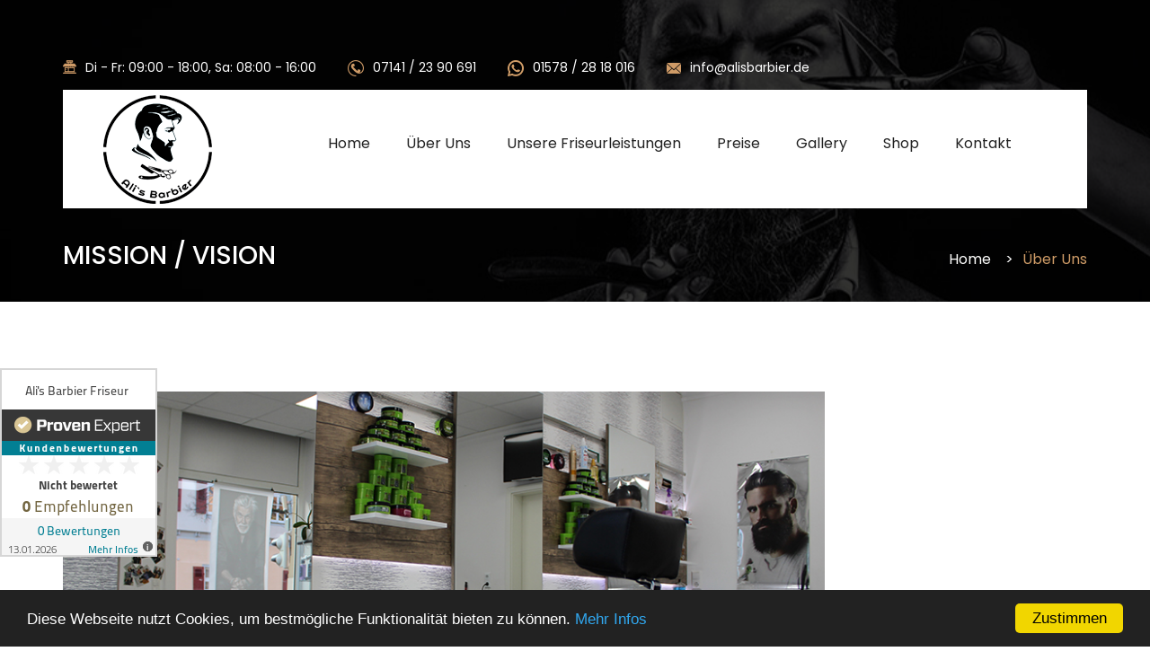

--- FILE ---
content_type: text/html
request_url: https://alisbarbier.de/index-2.html
body_size: 18085
content:
<!doctype html>
<html class="no-js" lang="en">
<head>
        <meta http-equiv="content-type" content="text/html;charset=utf-8" />
        <meta http-equiv="x-ua-compatible" content="ie=edge">
        <title>Ali's Barbier Friseur Ludwigsburg | Mission / Vision</title>
		<meta name="description" content="Alis‘s Barbier ist mitten im Zentrum von Ludwigsburg die Anlaufstelle für junge und ältere Generation wenn es um Herrenhaarschnitte und Bärte geht. ">
		<meta name="keywords" content="Alis, Barbier, Alis, Barbier, Friseursalon, Friseursalon, Friseur, Ludwigsburg, Haare, schneiden, Ludwigsburg, alisbarbier.de, Ali, Akyüz, Barbershop">
		<meta name="audience" content="Alle">
		<meta http-equiv="content-language" content="de">
		<meta name="robots" content="index, follow">
        <meta name="viewport" content="width=device-width, initial-scale=1">
        <link rel="shortcut icon" type="image/x-icon" href="favicon.png">
        <link rel="apple-touch-icon" href="apple-touch-icon.html">
        <link rel="stylesheet" href="css/bootstrap.min.css">
        <link rel="stylesheet" href="css/animate.css">
        <link rel="stylesheet" href="css/jquery-ui.min.css">
        <link rel="stylesheet" href="css/meanmenu.min.css">
        <link rel="stylesheet" href="css/owl.carousel.min.css">
        <link rel="stylesheet" href="css/jquery.bxslider.css">
        <link rel="stylesheet" href="css/magnific-popup.css">
         <link rel="stylesheet" href="css/jquery.bootstrap-touchspin.min.css">
        <link rel="stylesheet" href="css/font-awesome.min.css">
		<link rel="stylesheet" href="style.css">
        <link rel="stylesheet" href="css/responsive.css">
        <script src="js/vendor/modernizr-2.8.3.min.js"></script>
    <body>

        <div id="loader_wrapper">
            <div class="loader"></div>
        </div>

        <header>
            <div class="container">
                <div class="row">
                    <div class="col-lg-12 col-md-12 col-sm-12 col-xs-12">
                        <div class="header-top">
                            <div class="col-lg-9 col-md-8 col-sm-9 col-xs-12 pd-0">
                                <div class="contact-info-top">
                                    <ul class="list-inline">
                                        <li><img src="images/icons/5.png" alt=""/><span>Di - Fr: 09:00 - 18:00, Sa: 08:00 - 16:00</span></li>
                                        <li><img src="images/icons/6.png" alt=""/><span><a href="tel:07141 / 23 90 691">07141 / 23 90 691</a></span></li>
										<li><img src="images/icons/6-1.png" alt=""/><span><a href="https://wa.me/+4915782818016">01578 / 28 18 016</a></span></li>
                                        <li><img src="images/icons/7.png" alt=""/><span><a href="mailto:info@alisbarbier.de">info@alisbarbier.de</a></span></li>
                                    </ul>
                                </div>
                            </div>
                             
                        </div>
                    </div>
                </div>
            </div>
            <div id="sticky">
                <div class="container">
                    <div class="row">
                        <div class="col-lg-12 col-md-12 col-sm-12 col-xs-12">
                            <div class="main-header">
                                <div class="col-lg-3 col-md-3 col-sm-12 col-xs-12">
                                    <div class="logo-area">
                                        <a href="index.html"><img src="images/logo/logo.png" alt=""/></a>
                                    </div>
                                </div>
                                <div class="col-lg-9 col-md-9 col-sm-12 col-xs-12">
                                    <div class="menu-area">
                                        <nav>
                                            <ul class="list-inline">
                                                <li><a href="index.html">Home</a></li>
                                                <li class="drop-menu"><a href="#">Über Uns</a>
												<ul class="down-menu">
                                                        <li><a href="index-1.html">Über Ali's Barbier</a></li>
                                                        <li><a href="index-2.html">Mission / Vision</a></li>
														 
                                                    </ul></li>
                                                <li><a href="index-4.html">Unsere Friseurleistungen</a></li>
												<li><a href="index-5.html">Preise</a></li>
                                                <li><a href="index-6.html">Gallery</a></li>
                                                <li><a href="index-7.html">Shop</a></li>
                                                <li class="drop-menu"><a href="#">Kontakt</a>
												<ul class="down-menu">
                                                        <li><a href="index-8.html">Kontaktformular</a></li>
                                                        <li><a href="index-9.html">Anfahrt</a></li>
														 
                                                    </ul></li>
                                                <li class="menu-btn">
                                                </li>
                                            </ul>
                                        </nav>
                                    </div>
                                </div>
                            </div>
                        </div>
                    </div>
                </div>
            </div>
             <div class="mobile-menu-area">
                <div class="container">
                    <div class="row">
                      <div class="col-md-12">
                        <div class="mobile-menu">
                            <nav id="dropdown">
                                <ul>
                                    <li><a href="index.html">Home</a></li>
                                    <li>
                                        <a href="#">Über Uns</a>
                                        <ul class="down-menu">
                                            <li><a href="index-1.html">Über Ali's Barbier</a></li>
                                                        <li><a href="index-2.html">Mission / Vision</a></li>
														 
                                        </ul>
                                    </li>                                            
                                   <li><a href="index-4.html">Unsere Friseurleistungen</a></li>
												<li><a href="index-5.html">Preise</a></li>
                                                <li><a href="index-6.html">Gallery</a></li>
                                                <li><a href="index-7.html">Shop</a></li>
                                  <li>
                                        <a href="#">Kontakt</a>
                                        <ul class="down-menu">
                                           <li><a href="index-8.html">Kontaktformular</a></li>
                                                        <li><a href="index-9.html">Anfahrt</a></li>
														 
                                        </ul>
                                    </li> 
                                </ul>
                            </nav>
                        </div>          
                      </div>
                    </div>
                </div>
            </div>
        </header>
        <div class="breadcumb-area jarallax">
			<div class="container">
				<div class="row">
					<div class="col-lg-6 col-md-6 col-sm-8 col-xs-12 full_width">
						<div class="indx_title_left_wrapper">
							<h2>Mission / Vision</h2>
						</div>
					</div>
					<div class="col-lg-6 col-md-6 col-sm-4 col-xs-12 full_width">
						<div class="indx_title_right_wrapper">
							<ul>
								<li><a href="index.html">Home</a> &nbsp;&nbsp;&nbsp;> </li>
								<li>Über Uns</li>
							</ul>
						</div>
					</div>
				</div>
			</div>
		</div>

        <section class="blog-details-area section">
            <div class="container">
                <div class="row">

                    <div class="col-lg-9 col-md-9 col-sm-12 col-xs-12">
                        <div class="content-area">
                            <figure>
                                <img src="images/blog/11.jpg" alt=""/>
                            </figure>
                            <h3>Mission</h3>

                            <p>Die professionelle Haar-Styling reicht vom klassischen Haarschnitt, über die Bartpflege und Nassrasur, hin zur Gesichts- und Handpflege. Im Ali's Barbier können Männer pausieren und sich auf sich selbst konzentrieren. Die unmittelbare und vertrauensvolle Beziehung zwischen uns und unseren Kunden ist unser höchstes Gut.</p>
                            <div class="post-feature">
                                <div class="row">
                                    <div class="col-lg-6 col-md-6 col-sm-12 col-xs-12">
                                        <div class="blog-img">
                                            <img src="images/blog/12.jpg" alt=""/>
                                        </div>
                                    </div>
                                    <div class="col-lg-6 col-md-6 col-sm-12 col-xs-12">
                                        <div class="content">
                                            <h4>Vision</h4>
                                            <p>Barbiershops sind in den letzten Jahren zum Kult geworden. Nicht nur in Ludwigsburg. Männer lassen sich wieder professionell rasieren, frisieren und auch andere Treatments sind nicht mehr verpönt.</p>
                                            <ul>
                                                <li><i class="fa fa-check"></i> HAARESCHNEIDEN</li>
                                                <li><i class="fa fa-check"></i> KLASSISCHE NASSRASUR</li>
                                                <li><i class="fa fa-check"></i> KONTUR RASUR MIT BART TRIMMEN</li>
                                                <li><i class="fa fa-check"></i> BART SPECIAL</li>
                                            </ul>
                                            <p>Wir entwickeln traditionelle Refugien, in denen der moderne Männer zum Gentleman entschleunigen kann.</p>
                                        </div>
                                    </div>
                                </div>
                            </div>

                        </div>
                    </div>
                </div>
            </div>
        </section>

        <footer>
            <div class="footer-top">
                <div class="container">
                    <div class="row">
                        <div class="col-lg-3 col-md-6 col-sm-12 col-xs-12">
                            <div class="foo-about">
                                <div class="foo-logo">
                                    <a href="#"><img src="images/logo/logo2.png" alt=""/></a>
                                </div>
                                <div class="content">
                                    <p>Wir erschaffen traditionelle Refugien, in denen der moderne Gentleman entschleunigen kann.</p>
                                    <span><a href="tel:07141 / 23 90 691">07141 / 23 90 691</a></span>
                                    <a href="index-1.html">Mehr lesen <i class="fa fa-angle-double-right"></i></a>
                                </div>
                                <ul class="list-inline">
                                    <li><a href="https://www.facebook.com/Sayan.Damenfriseur" target="_blank"><i class="fa fa-facebook"></i></a></li>
                                    <li><a href="https://twitter.com/Alis_Barbier" target="_blank"><i class="fa fa-twitter"></i></a></li>
                                    <li><a href="https://www.instagram.com/alis.barbier/" target="_blank"><i class="fa fa-instagram"></i></a></li>
                                    <li><a href="https://wa.me/+4915782818016"><i class="fa fa-whatsapp"></i></a></li>
                                </ul>
                            </div>
                        </div>
                        <div class="col-lg-3 col-md-6 col-sm-12 col-xs-12">
                            <div class="weight foo-link">
                                <h3>Nützliche Links</h3>
                                <ul>
                                    <li><a href="datenschutz.html"><i class="fa fa-angle-double-right"></i><span>Datenschutz</span></a></li>
                                    <li><a href="impressum.html"><i class="fa fa-angle-double-right"></i><span>Impressum</span></a></li>
                                    <li><a href="index-8.html"><i class="fa fa-angle-double-right"></i><span>Kontakformular</span></a></li>
                                    <li><a href="index-6.html"><i class="fa fa-angle-double-right"></i><span>Gallery</span></a></li>
                                    <li><a href="index-7.html"><i class="fa fa-angle-double-right"></i><span>Shop</span></a></li>
                                    <li><a href="agb.html"><i class="fa fa-angle-double-right"></i><span>AGB</span></a></li>
                                    <li><a href="index-9.html"><i class="fa fa-angle-double-right"></i><span>Anfahrt</span></a></li>
                                     
                                </ul>
                            </div>
                        </div>
                        <div class="col-lg-3 col-md-6 col-sm-12 col-xs-12">
                            <div class="weight insta">
                                <h3>Twitter Feed</h3>
                                <ul class="list-inline"><a class="twitter-timeline" data-theme="dark" href="https://twitter.com/Alis_Barbier?ref_src=twsrc%5Etfw">Tweets by Alis_Barbier</a> <script async src="https://platform.twitter.com/widgets.js" charset="utf-8"></script> </ul>
                            </div>
                        </div>
                        <div class="col-lg-3 col-md-6 col-sm-12 col-xs-12">
                            <div class="weight offer">
                                <h3>Neue Angebote</h3>
                                <div class="content">
                                    <p>Tragen Sie sich bitte ein um neue Angebote & News zu erhalten</p>
                                    <span class="tit">Newsletter</span>
                                    <form>
                                        <input type="email" placeholder="E-Mail*">
                                        <button class="btn4"><span>abonnieren</span></button>
                                    </form>
                                </div>
                            </div>
                        </div>
                    </div>
                </div>
            </div>
            <div class="footer-bottom">
                <div class="container">
                    <div class="row">
                        <div class="col-lg-12 col-md-12 col-sm-12 col-xs-12">
                            <div class="top-link-button text-center">
                                <a id="totop" href="#"><i class="fa fa-angle-up"></i></a>
                            </div>
                        </div>
                        <div class="col-lg-12 col-md-12 col-sm-12 col-xs-12">
                            <div class="copyright text-center">
                                <p>Copyright © Ali's Barbier Friseur in Ludwigsburg</p>
                            </div>
                        </div>
                    </div>
                </div>
            </div>
        </footer>

        <script src="js/vendor/jquery-3.2.1.min.js"></script>
		<script src="js/tether.min.js"></script>
        <script src="js/bootstrap.min.js"></script>
        <script src="js/owl.carousel.min.js"></script>
        <script src="js/jquery.bxslider.min.js"></script>
        <script src="js/isotope.pkgd.min.js"></script>
        <script src="js/jquery.magnific-popup.min.js"></script>
        <script src="js/jquery.meanmenu.js"></script>
        <script src="js/jarallax.min.js"></script>
        <script src="js/jquery-ui.min.js"></script>
        <script src="js/jquery.bootstrap-touchspin.min.js"></script>
        <script src="js/jquery.waypoints.min.js"></script>
        <script src="js/jquery.counterup.min.js"></script>
        <script src="js/wow.min.js"></script>
        <script src="js/plugins.js"></script>
        <script src="js/main.js"></script>


    <script type="text/javascript">window.cookieconsent_options = {"message":"Diese Webseite nutzt Cookies, um bestmögliche Funktionalität bieten zu können.","dismiss":"Zustimmen","learnMore":"Mehr Infos","link":"datenschutz.html","theme":"dark-bottom"};</script></body>

 <style type="text/css">body {-ms-overflow-style: scrollbar;} @media(max-width:991px){.ProvenExpert_widget_container {display:none !important;}}</style><a class="ProvenExpert_widget_container" href="https://www.provenexpert.com/ali-s-barbier-friseur/?utm_source=Widget&amp;utm_medium=Widget&amp;utm_campaign=Widget" title="Kundenbewertungen &amp; Erfahrungen zu Ali's Barbier Friseur. Mehr Infos anzeigen." target="_blank" style="text-decoration:none;z-index:9999;position:fixed;float:left;line-height:0;left:0;bottom:100px;"><img src="https://images.provenexpert.com/5c/ee/d98bd2f39b94a0ac0bee4b406d14/widget_portrait_175_de_0.png" alt="Erfahrungen &amp; Bewertungen zu Ali's Barbier Friseur" width="175" height="210" style="border:0" /></a><script type="text/javascript" src="//cdnjs.cloudflare.com/ajax/libs/cookieconsent2/1.0.9/cookieconsent.min.js"></script></html>


--- FILE ---
content_type: text/css
request_url: https://alisbarbier.de/css/meanmenu.min.css
body_size: 2981
content:
a.meanmenu-reveal{display:none}

.mean-container .mean-bar {

  background: transparent none repeat scroll 0 0;

  float: left;

  min-height: 130px;

  padding: 4px 0 0;

  position: relative;

  width: 100%;

  z-index: 999999;

}

.mean-container a.meanmenu-reveal{width:22px;height:22px;padding:13px 13px 11px;top:0;right:0;cursor:pointer;color:#fff;text-decoration:none;font-size:16px;text-indent:-9999em;line-height:22px;font-size:1px;display:block;font-family:Arial,Helvetica,sans-serif;font-weight:700;float: right;}

.mean-container a.meanmenu-reveal span{display:block;background:#fff;height:3px;margin-top:3px}

.mean-container .mean-nav{float:left;width:100%;background:#0c1923}

.mean-container .mean-nav ul{padding:0;margin:0;width:100%;list-style-type:none}

.mean-container .mean-nav ul li {

  background: #f8f8f8 none repeat scroll 0 0;

  float: left;

  position: relative;

  width: 100%;

  border-top: 1px solid#ddd;

}

.mean-container .mean-nav ul li a {

  background: #f8f8f8 none repeat scroll 0 0;

  color: #666666;

  display: block;

  float: left;

  font-size: 12px;

  margin: 0;

  padding: 1em 5%;

  text-align: left;

  text-decoration: none;

  text-transform: uppercase;

  width: 90%;

  font-weight: bold;

}

.mobile-menu-area {

  background: #262626;

}

.mean-container .mean-nav ul li li a {

  border-top: 1px solid rgba(255, 255, 255, 0.25);

  opacity: 0.75;

  padding: 1em 10%;

  text-shadow: none !important;

  visibility: visible;

  width: 80%;

  font-weight: normal;

  text-transform: capitalize;

  color: #444;

}

.mean-container .mean-nav ul li.mean-last a{border-bottom:0;margin-bottom:0}

.mean-container .mean-nav ul li li li a{width:70%;padding:1em 15%}

.mean-container .mean-nav ul li li li li a{width:60%;padding:1em 20%}

.mean-container .mean-nav ul li li li li li a{width:50%;padding:1em 25%}

.mean-container .mean-nav ul li a:hover {

  background: #f8f8f8 none repeat scroll 0 0;

  color: #cf9c67;

}

.mean-container .mean-nav ul li a.mean-expand{

  width:26px;

  height: 15px;

    margin-top: 1px;

    padding: 12px !important;

  text-align:center;

  position:absolute;

  right:0;top:0;

  z-index:2;

  font-weight:700;

  background:rgba(255,255,255,.1);

  border:0!important;

  background: #F8F8F8;

  }

.mean-container .mean-nav ul li a.mean-expand:hover {

  background: #f8f8f8;

}

.mean-container .mean-push{float:left;width:100%;padding:0;margin:0;clear:both}

.mean-nav .wrapper{width:100%;padding:0;margin:0}

.mean-container .mean-bar,.mean-container .mean-bar *{-webkit-box-sizing:content-box;-moz-box-sizing:content-box;box-sizing:content-box}

.mean-remove{display:none!important}

.mean-container .mean-bar::after {

  background: transparent url("../images/logo/logo2.png") no-repeat scroll 0 0;

  color: #ffffff;

  content: ".";

  font-size: 21px;

  left: 5%;

  position: absolute;

  text-indent: -999px;

  top: 4px;

  width: 180px;

  height: 132px;

}

--- FILE ---
content_type: text/css
request_url: https://alisbarbier.de/style.css
body_size: 108452
content:
@import url("https://fonts.googleapis.com/css?family=Kaushan+Script|Playfair+Display:400,700,900|Poppins:300,400,500,600,700");

html,
body {
  font-size: 14px;
  color: #212121;
  font-family: "Poppins", sans-serif;
  vertical-align: baseline;
  line-height: 26px;
  font-weight: 400;
}

/* ....................................
1.1 Reset CSS 
.......................................*/
a {
  transition: all 0.5s;
  text-decoration: none;
}
a:hover {
  text-decoration: none;
  color: #cf9b67;
}
a:active {
  outline: 0 none;
  text-decoration: none;
}
a:focus {
  outline: 0px solid;
  text-decoration: none;
}

p {
  margin: 0 0 26px;
}

h1,
h2,
h3,
h4,
h5,
h6 {
  margin: 0 0 26px;
  font-weight: 600;
}

img {
  max-width: 100%;
  height: auto;
}

ul {
  list-style: outside none none;
  margin: 0;
  padding: 0;
}

input {
  box-shadow: none;
  border-radius: 0;
  outline: none;
}
input:focus {
  outline: none;
  box-shadow: none;
}
input:active {
  outline: none;
  box-shadow: none;
}

textarea {
  outline: none;
  box-shadow: none;
  border-radius: 0;
}
textarea:focus {
  outline: none;
  box-shadow: none;
}
textarea:active {
  outline: none;
  box-shadow: none;
}

button {
  outline: none;
  box-shadow: none;
  border: none;
  cursor: pointer;
  transition: all 0.5s;
}
button:focus {
  outline: none;
  box-shadow: none;
  border: none;
}
button:active {
  outline: none;
  box-shadow: none;
  border: none;
}

.fix {
  overflow: hidden;
}

.clear {
  clear: both;
}

.d-inline-block {
  display: inline-block;
}

.d-block {
  display: block;
}

.d-table {
  display: table;
}

.w-50 {
  width: 50%;
}

::-moz-selection {
  background: #00c3ff;
  text-shadow: none;
}

::selection {
  background: #00c3ff;
  text-shadow: none;
}

.browserupgrade {
  margin: 26px  0;
  background: #00c3ff;
  color: #333333;
  padding: 26px 0;
}

/***Typography***/
h1 {
  font-size: 36px;
}

h2 {
  font-size: 30px;
}

h3 {
  font-size: 24px;
}

h4 {
  font-size: 18px;
}

.f-16 {
  font-size: 16px;
}

.f-18 {
  font-size: 18px;
}

.f-20 {
  font-size: 20px;
}

.f-22 {
  font-size: 22px;
}

.f-24 {
  font-size: 24px;
}

.f-26 {
  font-size: 26px;
}

.f-28 {
  font-size: 28px;
}

.f-30 {
  font-size: 30px;
}

.f-36 {
  font-size: 36px;
}

.f-40 {
  font-size: 40px;
}

.f-48 {
  font-size: 48px;
}

.f-60 {
  font-size: 60px;
}

.f-72 {
  font-size: 72px;
}

.fw-300 {
  font-weight: 300 !important;
}

.fw-400 {
  font-weight: 400 !important;
}

.fw-500 {
  font-weight: 500 !important;
}

.fw-600 {
  font-weight: 600 !important;
}

.fw-700 {
  font-weight: 700 !important;
}

.fw-800 {
  font-weight: 800 !important;
}

.fw-900 {
  font-weight: 900 !important;
}

.t-u {
  text-transform: uppercase;
}

.t-c {
  text-transform: capitalize;
}

.t-l {
  text-transform: lowercase;
}

/*** Section ***/
.section {
  padding: 100px 0;
}

.section2 {
  padding: 100px 0 0;
}

.section3 {
  padding: 100px 0 70px;
}

.section4 {
  padding: 0 0 100px;
}

.section5 {
  padding: 0 0 70px;
}

.section-head {
  display: block;
  padding: 100px 0 0;
  background: url(images/about/bg-1.jpg) no-repeat center;
  background-size: cover;
  margin-bottom: -2px;
}

.section-heading-one {
  display: block;
  margin: 0 0 30px;
}
.section-heading-one h2 {
  font-family: "Playfair Display", serif;
  font-size: 40px;
  font-weight: 400;
  margin: 0;
  padding: 0 0 32px;
  display: block;
  position: relative;
}
.section-heading-one h2:after {
  content: '';
  position: absolute;
  left: 0;
  right: 0;
  bottom: 0;
  height: 12px;
  background: url(images/icons/sec1.png) no-repeat;
  background-position: center;
}

.section-heading-two {
  position: relative;
  display: block;
  padding: 0;
  text-align: center;
  margin: 0 0 50px;
}
.section-heading-two h2 {
  font-family: "Playfair Display", serif;
  font-size: 40px;
  font-weight: 400;
  margin: 0 0 30px;
  padding: 0 0 32px;
  display: block;
  position: relative;
  color: #fff;
}
.section-heading-two h2:after {
  content: '';
  position: absolute;
  left: 0;
  right: 0;
  bottom: 0;
  height: 12px;
  background: url(images/icons/sec1.png) no-repeat;
  background-position: center;
}
.section-heading-two p {
  margin: 0 auto;
  display: inline-block;
  color: #fff;
  font-size: 16px;
  width: 65%;
  opacity: 0.5;
}

.section-heading-three {
  position: relative;
  display: block;
  padding: 0;
  text-align: center;
  margin: 0 0 50px;
}
.section-heading-three h2 {
  font-family: "Playfair Display", serif;
  font-size: 40px;
  font-weight: 400;
  margin: 0 0 30px;
  padding: 0 0 32px;
  display: block;
  position: relative;
  color: #212121;
}
.section-heading-three h2:after {
  content: '';
  position: absolute;
  left: 0;
  right: 0;
  bottom: 0;
  height: 12px;
  background: url(images/icons/sec1.png) no-repeat;
  background-position: center;
}
.section-heading-three p {
  margin: 0 auto;
  display: inline-block;
  color: #797979;
  font-size: 16px;
  width: 65%;
}

/***Button***/
.btn1 {
  display: inline-block;
  position: relative;
  line-height: 50px;
  background: #cf9c67;
  font-weight: 600;
  text-transform: uppercase;
  color: #fff;
  padding: 0 27px;
  overflow: hidden;
  vertical-align: middle;
}
.btn1:before {
  content: '';
  position: absolute;
  top: 0;
  bottom: 100%;
  left: 0;
  right: 100%;
  height: 0;
  background: #212121;
  transition: all 0.5s;
}
.btn1:after {
  content: '';
  position: absolute;
  top: 100%;
  bottom: 0;
  right: 0;
  left: 100%;
  height: 100%;
  background: #212121;
  transition: all 0.5s;
}
.btn1:hover:before {
  right: 50%;
  top: 0;
  bottom: 0;
  height: 100%;
}
.btn1:hover:after {
  left: 50%;
  top: 0;
  bottom: 0;
}
.btn1 span {
  position: relative;
  z-index: 999;
  color: #fff;
}

.btn2 {
  display: inline-block;
  position: relative;
  line-height: 50px;
  background: #fff;
  font-weight: 600;
  text-transform: uppercase;
  padding: 0 27px;
  overflow: hidden;
  vertical-align: middle;
}
.btn2:before {
  content: '';
  position: absolute;
  top: 0;
  bottom: 100%;
  left: 0;
  right: 100%;
  height: 0;
  background: #212121;
  transition: all 0.5s;
}
.btn2:after {
  content: '';
  position: absolute;
  top: 100%;
  bottom: 0;
  right: 0;
  left: 100%;
  height: 100%;
  background: #212121;
  transition: all 0.5s;
}
.btn2 span {
  position: relative;
  z-index: 999;
  color: #212121;
  transition: all 0.5s;
}
.btn2:hover:before {
  right: 50%;
  top: 0;
  bottom: 0;
  height: 100%;
}
.btn2:hover:after {
  left: 50%;
  top: 0;
  bottom: 0;
}
.btn2:hover span {
  color: #fff;
}

.btn3 {
  display: inline-block;
  position: relative;
  line-height: 50px;
  background: #212121;
  font-weight: 600;
  text-transform: uppercase;
  color: #fff;
  padding: 0 27px;
  overflow: hidden;
  vertical-align: middle;
}
.btn3:before {
  content: '';
  position: absolute;
  top: 0;
  bottom: 100%;
  left: 0;
  right: 100%;
  height: 0;
  background: #cf9c67;
  transition: all 0.5s;
}
.btn3:after {
  content: '';
  position: absolute;
  top: 100%;
  bottom: 0;
  right: 0;
  left: 100%;
  height: 100%;
  background: #cf9c67;
  transition: all 0.5s;
}
.btn3:hover:before {
  right: 50%;
  top: 0;
  bottom: 0;
  height: 100%;
}
.btn3:hover:after {
  left: 50%;
  top: 0;
  bottom: 0;
}
.btn3 span {
  position: relative;
  z-index: 999;
  color: #fff;
}

.btn4 {
  display: inline-block;
  position: relative;
  line-height: 50px;
  background: #cf9c67;
  font-weight: 600;
  text-transform: uppercase;
  color: #fff;
  padding: 0 27px;
  overflow: hidden;
  vertical-align: middle;
}
.btn4:before {
  content: '';
  position: absolute;
  top: 0;
  bottom: 100%;
  left: 0;
  right: 100%;
  height: 0;
  background: #fff;
  transition: all 0.5s;
}
.btn4:after {
  content: '';
  position: absolute;
  top: 100%;
  bottom: 0;
  right: 0;
  left: 100%;
  height: 100%;
  background: #fff;
  transition: all 0.5s;
}
.btn4:hover:before {
  right: 50%;
  top: 0;
  bottom: 0;
  height: 100%;
}
.btn4:hover:after {
  left: 50%;
  top: 0;
  bottom: 0;
}
.btn4:hover span {
  color: #212121;
}
.btn4 span {
  position: relative;
  z-index: 999;
  color: #fff;
  transition: all 0.5s;
}

/*** Reset ***/
.p-re {
  position: relative;
}

.p-ab {
  position: absolute;
}

.list-inline li {
  display: inline-block;
}

.af-be:after {
  content: '';
  position: absolute;
  left: 0;
  right: 0;
  top: 0;
  bottom: 0;
}
.af-be:before {
  content: '';
  position: absolute;
  left: 0;
  right: 0;
  top: 0;
  bottom: 0;
}

.af:after {
  content: '';
  position: absolute;
  left: 0;
  right: 0;
  top: 0;
  bottom: 0;
}

.be:before {
  content: '';
  position: absolute;
  left: 0;
  right: 0;
  top: 0;
  bottom: 0;
}

.bg-img {
  background-size: cover !important;
  background-repeat: no-repeat !important;
  background-position: center center !important;
}

.bg-none {
  background: none !important;
}

.floatleft {
  float: left;
}

.floatright {
  float: right;
}

.alignleft {
  float: left;
  margin-right: 15px;
  margin-bottom: 26px;
}

.alignright {
  float: right;
  margin-left: 15px;
  margin-bottom: 26px;
}

.aligncenter {
  display: block;
  margin: 0 auto 26px;
}

/*---------------Page Loader---------------------*/
#loader_wrapper {
  position: fixed;
  top: 0;
  left: 0;
  width: 100%;
  height: 100%;
  background-color: #FFF;
  z-index: 9999999;
}

.loader {
  position: absolute;
  top: 0;
  right: 0;
  bottom: 0;
  left: 0;
  width: 100px;
  height: 100px;
  margin: auto;
  border: 2px solid #ededed;
  border-top: 2px solid #cf9c67;
  border-radius: 50%;
  animation: spin 2s linear infinite;
}

@keyframes spin {
  from {
    transform: rotate(0deg);
  }
  to {
    transform: rotate(360deg);
  }
}
/***All plugins Reset***/
.services-area-one .owl-controls {
  margin: 50px 0 0;
}
.services-area-one .owl-controls .owl-pagination .owl-page span {
  border-radius: 0;
  margin: 0 5px;
  transform: rotate(45deg);
}
.services-area-one .owl-controls .owl-pagination .owl-page.active span {
  background: #cf9c67;
}

.brand-area .owl-controls {
  margin: 50px 0 0;
}
.brand-area .owl-controls .owl-pagination .owl-page span {
  border-radius: 0;
  margin: 0 5px;
  transform: rotate(45deg);
}
.brand-area .owl-controls .owl-pagination .owl-page.active span {
  background: #cf9c67;
}

.shop-area .owl-controls {
  margin: 50px 0 0;
}
.shop-area .owl-controls .owl-pagination .owl-page span {
  border-radius: 0;
  margin: 0 5px;
  transform: rotate(45deg);
}
.shop-area .owl-controls .owl-pagination .owl-page.active span {
  background: #cf9c67;
}

.testimonial-area .owl-controls {
  margin: 0;
}
.testimonial-area .owl-controls .owl-buttons {
  position: absolute;
  top: 40%;
  width: 100%;
}
.testimonial-area .owl-controls .owl-buttons .owl-prev {
  left: 0;
  position: absolute;
  width: 35px;
  height: 35px;
  line-height: 35px;
  transform: rotate(45deg);
  color: transparent;
  border-radius: 0;
  background: #212121;
  opacity: 1;
}
.testimonial-area .owl-controls .owl-buttons .owl-prev:before {
  content: "\f104";
  font-family: FontAwesome;
  font-size: 20px;
  position: absolute;
  left: -5px;
  right: 0;
  top: 2px;
  bottom: 0;
  color: #fff;
  z-index: 999;
  transform: rotate(-45deg);
  text-align: center;
}
.testimonial-area .owl-controls .owl-buttons .owl-prev:after {
  content: '';
  top: 0;
  bottom: 100%;
  position: absolute;
  left: 0;
  right: 0;
  background: #cf9c67;
  font-family: FontAwesome;
  transition: all 0.5s;
}
.testimonial-area .owl-controls .owl-buttons .owl-prev:hover:after {
  bottom: 0;
}
.testimonial-area .owl-controls .owl-buttons .owl-next {
  right: 0;
  position: absolute;
  width: 35px;
  height: 35px;
  line-height: 35px;
  transform: rotate(45deg);
  color: transparent;
  border-radius: 0;
  background: #212121;
  opacity: 1;
}
.testimonial-area .owl-controls .owl-buttons .owl-next:before {
  content: "\f105";
  font-family: FontAwesome;
  font-size: 20px;
  position: absolute;
  left: 0;
  right: 0;
  top: 0;
  bottom: 0;
  color: #fff;
  z-index: 999;
  transform: rotate(-45deg);
  text-align: center;
}
.testimonial-area .owl-controls .owl-buttons .owl-next:after {
  content: '';
  top: 100%;
  bottom: 0;
  position: absolute;
  left: 0;
  right: 0;
  background: #cf9c67;
  font-family: FontAwesome;
  transition: all 0.5s;
}
.testimonial-area .owl-controls .owl-buttons .owl-next:hover:after {
  top: 0;
}

.mfp-title {
  display: none;
}

.about-gallery .owl-controls .owl-buttons {
  position: absolute;
  top: 46%;
  left: 0;
  right: 0;
}
.about-gallery .owl-controls .owl-buttons .owl-prev {
  position: absolute;
  left: 30px;
  width: 60px;
  height: 60px;
  line-height: 56px;
  border-radius: 0;
  text-align: center;
  font-size: 24px;
  color: #fff;
  background: #212121;
  opacity: 1;
  transition: all 0.5s;
}
.about-gallery .owl-controls .owl-buttons .owl-prev:hover {
  background: #cf9c67;
}
.about-gallery .owl-controls .owl-buttons .owl-next {
  position: absolute;
  right: 30px;
  width: 60px;
  height: 60px;
  line-height: 56px;
  border-radius: 0;
  text-align: center;
  font-size: 24px;
  color: #fff;
  background: #212121;
  opacity: 1;
  transition: all 0.5s;
}
.about-gallery .owl-controls .owl-buttons .owl-next:hover {
  background: #cf9c67;
}

/*** Margin ***/
.t-0 {
  top: 0;
}

.l-0 {
  left: 0;
}

.r-0 {
  right: 0;
}

.b-0 {
  bottom: 0;
}

.mr-0 {
  margin: 0;
}

.mr-t0 {
  margin-top: 0px;
}

.mr-t5 {
  margin-top: 5px;
}

.mr-t10 {
  margin-top: 10px;
}

.mr-t15 {
  margin-top: 15px;
}

.mr-t20 {
  margin-top: 20px;
}

.mr-t25 {
  margin-top: 25px;
}

.mr-t30 {
  margin-top: 30px;
}

.mr-t35 {
  margin-top: 35px;
}

.mr-t40 {
  margin-top: 40px;
}

.mr-t45 {
  margin-top: 45px;
}

.mr-t50 {
  margin-top: 50px;
}

.mr-t60 {
  margin-top: 60px;
}

.mr-t70 {
  margin-top: 70px;
}

.mr-t80 {
  margin-top: 80px;
}

.mr-t90 {
  margin-top: 90px;
}

.mr-t100 {
  margin-top: 100px;
}

.mr-t110 {
  margin-top: 110px;
}

.mr-t120 {
  margin-top: 120px;
}

.mr-t130 {
  margin-top: 130px;
}

.mr-t140 {
  margin-top: 140px;
}

.mr-t150 {
  margin-top: 150px;
}

.mr-b0 {
  margin-bottom: 0px;
}

.mr-b5 {
  margin-bottom: 5px;
}

.mr-b10 {
  margin-bottom: 10px;
}

.mr-b15 {
  margin-bottom: 15px;
}

.mr-b20 {
  margin-bottom: 20px;
}

.mr-b25 {
  margin-bottom: 25px;
}

.mr-b30 {
  margin-bottom: 30px;
}

.mr-b35 {
  margin-bottom: 35px;
}

.mr-b40 {
  margin-bottom: 40px;
}

.mr-b45 {
  margin-bottom: 45px;
}

.mr-b50 {
  margin-bottom: 50px;
}

.mr-b60 {
  margin-bottom: 60px;
}

.mr-b70 {
  margin-bottom: 70px;
}

.mr-b80 {
  margin-bottom: 80px;
}

.mr-b90 {
  margin-bottom: 90px;
}

.mr-b100 {
  margin-bottom: 100px;
}

.mr-b110 {
  margin-bottom: 110px;
}

.mr-b120 {
  margin-bottom: 120px;
}

.mr-b130 {
  margin-bottom: 130px;
}

.mr-b140 {
  margin-bottom: 140px;
}

.mr-b150 {
  margin-bottom: 150px;
}

.mr-l0 {
  margin-left: 0px;
}

.mr-l5 {
  margin-left: 5px;
}

.mr-l10 {
  margin-left: 10px;
}

.mr-l15 {
  margin-left: 15px;
}

.mr-l20 {
  margin-left: 20px;
}

.mr-l25 {
  margin-left: 25px;
}

.mr-l30 {
  margin-left: 30px;
}

.mr-l35 {
  margin-left: 35px;
}

.mr-l40 {
  margin-left: 40px;
}

.mr-l45 {
  margin-left: 45px;
}

.mr-l50 {
  margin-left: 50px;
}

.mr-l60 {
  margin-left: 60px;
}

.mr-l70 {
  margin-left: 70px;
}

.mr-l80 {
  margin-left: 80px;
}

.mr-l90 {
  margin-left: 90px;
}

.mr-l100 {
  margin-left: 100px;
}

.mr-l110 {
  margin-left: 110px;
}

.mr-l120 {
  margin-left: 120px;
}

.mr-l130 {
  margin-left: 130px;
}

.mr-l140 {
  margin-left: 140px;
}

.mr-l150 {
  margin-left: 150px;
}

.mr-r0 {
  margin-right: 0px;
}

.mr-r5 {
  margin-right: 5px;
}

.mr-r10 {
  margin-right: 10px;
}

.mr-r15 {
  margin-right: 15px;
}

.mr-r20 {
  margin-right: 20px;
}

.mr-r25 {
  margin-right: 25px;
}

.mr-r30 {
  margin-right: 30px;
}

.mr-r35 {
  margin-right: 35px;
}

.mr-r40 {
  margin-right: 40px;
}

.mr-r45 {
  margin-right: 45px;
}

.mr-r50 {
  margin-right: 50px;
}

.mr-r60 {
  margin-right: 60px;
}

.mr-r70 {
  margin-right: 70px;
}

.mr-r80 {
  margin-right: 80px;
}

.mr-r90 {
  margin-right: 90px;
}

.mr-r100 {
  margin-right: 100px;
}

.mr-r110 {
  margin-right: 110px;
}

.mr-r120 {
  margin-right: 120px;
}

.mr-r130 {
  margin-right: 130px;
}

.mr-r140 {
  margin-right: 140px;
}

.mr-r150 {
  margin-right: 150px;
}

.mr-0 {
  margin: 0;
}

.mr-5 {
  margin: 5px;
}

.mr-10 {
  margin: 10px;
}

.mr-15 {
  margin: 15px;
}

.mr-20 {
  margin: 20px;
}

.mr-25 {
  margin: 25px;
}

.mr-30 {
  margin: 30px;
}

.mr-35 {
  margin: 35px;
}

.mr-40 {
  margin: 40px;
}

.mr-45 {
  margin: 45px;
}

.mr-50 {
  margin: 50px;
}

.mr-60 {
  margin: 60px;
}

.mr-70 {
  margin: 70px;
}

.mr-80 {
  margin: 80px;
}

.mr-90 {
  margin: 90px;
}

.mr-100 {
  margin: 100px;
}

.mr-110 {
  margin: 110px;
}

.mr-120 {
  margin: 120px;
}

.mr-130 {
  margin: 130px;
}

.mr-140 {
  margin: 140px;
}

.mr-150 {
  margin: 150px;
}

/*** Padding ***/
.pd-0 {
  padding: 0;
}

.pd-t0 {
  padding-top: 0px;
}

.pd-t5 {
  padding-top: 5px;
}

.pd-t10 {
  padding-top: 10px;
}

.pd-t15 {
  padding-top: 15px;
}

.pd-t20 {
  padding-top: 20px;
}

.pd-t25 {
  padding-top: 25px;
}

.pd-t30 {
  padding-top: 30px;
}

.pd-t35 {
  padding-top: 35px;
}

.pd-t40 {
  padding-top: 40px;
}

.pd-t45 {
  padding-top: 45px;
}

.pd-t50 {
  padding-top: 50px;
}

.pd-t60 {
  padding-top: 60px;
}

.pd-t70 {
  padding-top: 70px;
}

.pd-t80 {
  padding-top: 80px;
}

.pd-t90 {
  padding-top: 90px;
}

.pd-t100 {
  padding-top: 100px;
}

.pd-t110 {
  padding-top: 110px;
}

.pd-t120 {
  padding-top: 120px;
}

.pd-t130 {
  padding-top: 130px;
}

.pd-t140 {
  padding-top: 140px;
}

.pd-t150 {
  padding-top: 150px;
}

.pd-b0 {
  padding-bottom: 0px;
}

.pd-b5 {
  padding-bottom: 5px;
}

.pd-b10 {
  padding-bottom: 10px;
}

.pd-b15 {
  padding-bottom: 15px;
}

.pd-b20 {
  padding-bottom: 20px;
}

.pd-b25 {
  padding-bottom: 25px;
}

.pd-b30 {
  padding-bottom: 30px;
}

.pd-b35 {
  padding-bottom: 35px;
}

.pd-b40 {
  padding-bottom: 40px;
}

.pd-b45 {
  padding-bottom: 45px;
}

.pd-b50 {
  padding-bottom: 50px;
}

.pd-b60 {
  padding-bottom: 60px;
}

.pd-b70 {
  padding-bottom: 70px;
}

.pd-b80 {
  padding-bottom: 80px;
}

.pd-b90 {
  padding-bottom: 90px;
}

.pd-b100 {
  padding-bottom: 100px;
}

.pd-b110 {
  padding-bottom: 110px;
}

.pd-b120 {
  padding-bottom: 120px;
}

.pd-b130 {
  padding-bottom: 130px;
}

.pd-b140 {
  padding-bottom: 140px;
}

.pd-b150 {
  padding-bottom: 150px;
}

.pd-l0 {
  padding-left: 0px;
}

.pd-l5 {
  padding-left: 5px;
}

.pd-l10 {
  padding-left: 10px;
}

.pd-l15 {
  padding-left: 15px;
}

.pd-l20 {
  padding-left: 20px;
}

.pd-l25 {
  padding-left: 25px;
}

.pd-l30 {
  padding-left: 30px;
}

.pd-l35 {
  padding-left: 35px;
}

.pd-l40 {
  padding-left: 40px;
}

.pd-l45 {
  padding-left: 45px;
}

.pd-l50 {
  padding-left: 50px;
}

.pd-l60 {
  padding-left: 60px;
}

.pd-l70 {
  padding-left: 70px;
}

.pd-l80 {
  padding-left: 80px;
}

.pd-l90 {
  padding-left: 90px;
}

.pd-l100 {
  padding-left: 100px;
}

.pd-l110 {
  padding-left: 110px;
}

.pd-l120 {
  padding-left: 120px;
}

.pd-l130 {
  padding-left: 130px;
}

.pd-l140 {
  padding-left: 140px;
}

.pd-l150 {
  padding-left: 150px;
}

.pd-r0 {
  padding-right: 0px;
}

.pd-r5 {
  padding-right: 5px;
}

.pd-r10 {
  padding-right: 10px;
}

.pd-r15 {
  padding-right: 15px;
}

.pd-r20 {
  padding-right: 20px;
}

.pd-r25 {
  padding-right: 25px;
}

.pd-r30 {
  padding-right: 30px;
}

.pd-r35 {
  padding-right: 35px;
}

.pd-r40 {
  padding-right: 40px;
}

.pd-r45 {
  padding-right: 45px;
}

.pd-r50 {
  padding-right: 50px;
}

.pd-r60 {
  padding-right: 60px;
}

.pd-r70 {
  padding-right: 70px;
}

.pd-r80 {
  padding-right: 80px;
}

.pd-r90 {
  padding-right: 90px;
}

.pd-r100 {
  padding-right: 100px;
}

.pd-r110 {
  padding-right: 110px;
}

.pd-r120 {
  padding-right: 120px;
}

.pd-r130 {
  padding-right: 130px;
}

.pd-r140 {
  padding-right: 140px;
}

.pd-r150 {
  padding-right: 150px;
}

.pd-0 {
  padding: 0px;
}

.pd-5 {
  padding: 5px;
}

.pd-10 {
  padding: 10px;
}

.pd-15 {
  padding: 15px;
}

.pd-20 {
  padding: 20px;
}

.pd-25 {
  padding: 25px;
}

.pd-30 {
  padding: 30px;
}

.pd-35 {
  padding: 35px;
}

.pd-40 {
  padding: 40px;
}

.pd-45 {
  padding: 45px;
}

.pd-50 {
  padding: 50px;
}

.pd-60 {
  padding: 60px;
}

.pd-70 {
  padding: 70px;
}

.pd-80 {
  padding: 80px;
}

.pd-90 {
  padding: 90px;
}

.pd-100 {
  padding: 100px;
}

.pd-110 {
  padding: 110px;
}

.pd-120 {
  padding: 120px;
}

.pd-130 {
  padding: 130px;
}

.pd-140 {
  padding: 140px;
}

.pd-150 {
  padding: 150px;
}

/*....................................
2. Header area start here
....................................*/
header {
  position: absolute;
  top: 50px;
  left: 0;
  right: 0;
  z-index: 99999;
}
header .main-header {
  transition: all 0.5s;
}
header .main-header .logo-area a {
  display: inline-block;
  padding-left: 20px;
  line-height: 120px;
}
header .main-header .search-box {
  position: absolute;
  left: 15px;
  right: 15px;
  bottom: 0;
  z-index: 999;
  background: #fff;
  padding: 29px 0;
  display: none;
}
header .main-header .search-box form {
  width: 100%;
  padding: 0 50px;
  position: relative;
}
header .main-header .search-box form input {
  width: 100%;
  height: 60px;
  padding: 0 30px;
  border: 1px solid #cf9c67;
}
header .main-header .search-box form button {
  position: absolute;
  top: 0;
  right: 70px;
  cursor: pointer;
  background: transparent;
  color: #cf9c67;
  font-size: 20px;
  line-height: 60px;
  font-weight: 700;
  transition: all 0.5s;
}
header .main-header .search-box form .close-search {
  position: absolute;
  top: 0;
  right: 15px;
  line-height: 60px;
  font-size: 20px;
  display: inline-block;
  cursor: pointer;
  transition: all 0.5s;
}
header .main-header .search-box form .close-search:hover {
  color: #cf9c67;
}
header .cart-top .nav-shop-cart {
  width: 305px;
  position: absolute;
  right: 0;
  top: 100%;
  line-height: 30px !important;
  z-index: 99999;
  background-color: #fff;
  border: 1px solid #f8f8f8;
  padding: 20px;
  box-shadow: 0 2px 15px rgba(0, 0, 0, 0.15);
  filter: alpha(opacity=0);
  opacity: 0;
  visibility: hidden;
  -webkit-transition: all ease .238s;
  -moz-transition: all ease .238s;
  transition: all ease .238s;
  -webkit-transform: translateY(5px);
  -moz-transform: translateY(5px);
  transform: translateY(5px);
}
header .cart-top .nav-shop-cart .product_list_widget {
  list-style: none;
  margin: 0;
  padding: 0px;
  line-height: 30px !important;
}
header .cart-top .nav-shop-cart .product_list_widget .mini_cart_item {
  display: inline-block;
  position: relative;
  width: 100%;
  border-top: 1px solid #eaeaea;
  padding: 15px;
  padding-left: 0;
  line-height: 30px !important;
}
header .cart-top .nav-shop-cart .product_list_widget .mini_cart_item:first-child {
  padding-top: 0;
  margin-top: 0;
  border-top: 0;
}
header .cart-top .nav-shop-cart .product_list_widget .mini_cart_item:last-child {
  margin: 0;
  float: inherit;
}
header .cart-top .nav-shop-cart .product_list_widget .mini_cart_item a {
  display: block;
  line-height: 26px;
}
header .cart-top .nav-shop-cart .product_list_widget .mini_cart_item a .product-name {
  color: #444;
  font-weight: 400;
  font-size: 1.071em;
  margin: 0;
  text-align: left;
  transition: all 0.5s;
  font-family: "Playfair Display", serif;
}
header .cart-top .nav-shop-cart .product_list_widget .mini_cart_item a img {
  border: 1px solid #e4e4e4;
  height: auto;
  margin-right: 13px;
  width: 50px;
  float: left;
  margin-right: 15px;
}
header .cart-top .nav-shop-cart .product_list_widget .mini_cart_item a:hover .product-name {
  color: #cf9c67;
}
header .cart-top .nav-shop-cart .product_list_widget .mini_cart_item a.remove {
  font-size: 16px;
  color: #d82e2e;
  position: absolute;
  right: 0;
  top: 25px;
}
header .cart-top .nav-shop-cart .product_list_widget .mini_cart_item a.remove:hover {
  color: #4b4b4b;
}
header .cart-top .nav-shop-cart .product_list_widget .mini_cart_item:first-child a.remove {
  top: 10px;
}
header .cart-top .nav-shop-cart .product_list_widget .mini_cart_item .quantity {
  display: block;
  line-height: 16px;
  margin: 0;
  text-align: left;
}
header .cart-top .nav-shop-cart .product_list_widget .mini_cart_item .Price-amount {
  padding-left: 5px;
  text-align: left;
  font-size: 14px;
  font-weight: 600;
  font-family: "Playfair Display", serif;
}
header .cart-top .nav-shop-cart .total {
  border-top: 1px solid #eee;
  padding-top: 10px;
  position: relative;
  color: #111;
}
header .cart-top .nav-shop-cart .total .amount {
  padding-left: 5px;
  position: relative;
  font-family: "Playfair Display", serif;
}
header .cart-top .nav-shop-cart .buttons {
  margin: 0;
  line-height: 35px !important;
}
header .cart-top .nav-shop-cart .buttons a {
  text-transform: uppercase;
  padding: 0px 20px;
  display: inline-block;
  font-family: "Playfair Display", serif;
}
header .cart-top .nav-shop-cart .buttons:before {
  content: "";
  display: table;
  clear: both;
}
header .cart-top .nav-shop-cart .buttons:after {
  content: "";
  display: table;
  clear: both;
}
header .cart-top:hover .nav-shop-cart {
  filter: alpha(opacity=100);
  opacity: 1;
  visibility: visible;
  -webkit-transition: all ease .238s;
  -moz-transition: all ease .238s;
  transition: all ease .238s;
  -webkit-transform: translateY(0px);
  -moz-transform: translateY(0px);
  transform: translateY(0px);
}
header .mobile-menu-area {
  display: none;
}
header .mean-container .mean-nav {
  position: absolute;
  top: 100%;
  z-index: 99999;
}
header .sticky {
  position: fixed;
  top: 0;
  left: 0;
  right: 0;
  margin: auto;
  z-index: 9999999;
  background: #fff;
  transition: all 0.5s;
  box-shadow: 0 1px 3px rgba(50, 50, 50, 0.4);
}

header .header-top .contact-info-top ul li {
  padding-right: 26px;
  line-height: 50px;
}
header .header-top .contact-info-top ul li:last-child {
  padding-right: 0;
}
header .header-top .contact-info-top ul li:first-child img {
  margin-top: -4px;
}
header .header-top .contact-info-top ul li img {
  display: inline-block;
  padding-right: 10px;
}
header .header-top .contact-info-top ul li span {
  color: #fff;
}

header .main-header {
  background: #fff;
  float: left;
  width: 100%;
}
header .main-header .menu-area nav ul li {
  padding: 0;
}
header .main-header .menu-area nav ul li:first-child a {
  padding-left: 0;
}
header .main-header .menu-area nav ul li:last-child {
  float: right;
}
header .main-header .menu-area nav ul li.menu-btn {
  text-align: right;
  margin-right: 20px;
}
header .main-header .menu-area nav ul li.menu-btn li {
  line-height: 120px;
}
header .main-header .menu-area nav ul li.menu-btn li .search-ico {
  display: block;
  font-size: 20px;
  cursor: pointer;
  transition: all 0.5s;
  color: #cf9c67;
  font-weight: 700;
}
header .main-header .menu-area nav ul li.menu-btn li a {
  display: inline-block;
}
header .main-header .menu-area nav ul li.menu-btn li:last-child {
  margin-left: 20px;
}
header .main-header .menu-area nav ul li.menu-btn li:last-child a {
  padding: 0;
}
header .main-header .menu-area nav ul li.menu-btn li .cart-top {
  right: 0;
  top: 0;
  line-height: 120px;
}
header .main-header .menu-area nav ul li.menu-btn li .cart-top .cart-btn {
  color: #fff;
  display: inline-block;
  text-align: center;
  position: relative;
  line-height: 30px;
}
header .main-header .menu-area nav ul li.menu-btn li .cart-top .cart-btn:hover span {
  background: #212121;
}
header .main-header .menu-area nav ul li.menu-btn li .cart-top .cart-btn span {
  position: absolute;
  right: -5px;
  bottom: -5px;
  width: 14px;
  height: 14px;
  line-height: 14px;
  border-radius: 100%;
  color: #fff;
  font-size: 11px;
  background: #cf9c67;
  transition: all 0.5s;
}
header .main-header .menu-area nav ul li a {
  color: #212121;
  text-transform: capitalize;
  display: block;
  line-height: 120px;
  padding: 0 18px;
  font-size: 16px;
}
header .main-header .menu-area nav ul li a:hover {
  color: #cf9c67;
}
header .main-header .menu-area nav ul li.drop-menu {
  position: relative;
}
header .main-header .menu-area nav ul li.drop-menu .down-menu {
  background: #ffffff none repeat scroll 0 0;
  box-shadow: 0 0 0px rgba(0, 0, 0, 0.1), 0 1px 3px rgba(0, 0, 0, 0.1);
  left: 0;
  margin: 0;
  opacity: 0;
  padding: 0;
  position: absolute;
  top: 120%;
  transition: all 0.5s;
  visibility: hidden;
  width: 210px;
  z-index: 99;
}
header .main-header .menu-area nav ul li.drop-menu .down-menu li {
  border-bottom: 1px solid #f4f4f4;
  display: block;
  padding: 0 !important;
}
header .main-header .menu-area nav ul li.drop-menu .down-menu li:last-child {
  float: inherit;
}
header .main-header .menu-area nav ul li.drop-menu .down-menu li a {
  background: #ffffff none repeat scroll 0 0;
  display: block;
  padding: 8px 18px;
  text-align: left;
  line-height: 0;
  text-decoration: none;
  text-transform: capitalize;
  font-size: 14px;
  line-height: 26px;
}
header .main-header .menu-area nav ul li.drop-menu .down-menu li a:hover {
  background: #fafafa none repeat scroll 0 0;
  color: #cf9c67;
}
header .main-header .menu-area nav ul li.drop-menu .down-menu li a:after {
  display: none;
}
header .main-header .menu-area nav ul li.drop-menu:hover .down-menu {
  opacity: 1;
  top: 100%;
  visibility: visible;
}

/*....................................
3. Slider area start here
....................................*/
.slider-area .carousel-inner .item .caption-1{
  top: 500px;
  left: 0;
  top: 0;
  right: 0;
  bottom: 0;
  background-position: center;
  background-size: cover;
  background-repeat: no-repeat;
  background: url(images/slider/1.jpg);
  position: relative;
}
.slider-area .carousel-inner .item .caption-2{
  top: 500px;
  left: 0;
  top: 0;
  right: 0;
  bottom: 0;
  background-position: center;
  background-size: cover;
  background-repeat: no-repeat;
  background: url(images/slider/2.jpg);
  position: relative;
}
.slider-area .carousel-inner .item .caption-3{
  top: 500px;
  left: 0;
  top: 0;
  right: 0;
  bottom: 0;
  background-position: center;
  background-size: cover;
  background-repeat: no-repeat;
  background: url(images/slider/3.jpg);
  position: relative;
}
.slider-area .carousel-inner .item .caption-1:after {
  content: '';
  position: absolute;
  left: 0;
  right: 0;
  top: 0;
  bottom: 0;
  background: rgba(0, 0, 0, 0.8);
}
.slider-area .carousel-inner .item .caption-2:after {
  content: '';
  position: absolute;
  left: 0;
  right: 0;
  top: 0;
  bottom: 0;
  background: rgba(0, 0, 0, 0.8);
}
.slider-area .carousel-inner .item .caption-3:after {
  content: '';
  position: absolute;
  left: 0;
  right: 0;
  top: 0;
  bottom: 0;
  background: rgba(0, 0, 0, 0.8);
}
.slider-area .carousel-inner .item .carousel-captions .content {
  display: block;
  padding: 430px 0 315px;
  position: relative;
  z-index: 999;
  overflow: hidden;
  vertical-align: middle;
}
.slider-area .carousel-inner .item .carousel-captions .content h2 {
  color: #fff;
  font-size: 60px;
  font-family: "Playfair Display", serif;
  font-weight: 400;
  margin: 0 0 45px;
}
.slider-area .carousel-inner .item .carousel-captions .content h2 span {
  color: #cf9c67;
}
.slider-area .carousel-inner .item .carousel-captions .content p {
  font-size: 24px;
  color: #fff;
  margin: 0 0 50px;
}
.slider-area .carousel-inner .carousel-indicators {
  position: absolute;
  left: inherit;
  right: 0;
  margin: 0;
  list-style: none;
  width: 0;
  z-index: 9;
  width: auto;
  top: 52%;
}
.slider-area .carousel-inner .carousel-indicators li {
  text-indent: 0;
  position: relative;
  height: 50px;
  line-height: 50px;
  background-color: transparent;
  display: block;
  border: none;
  border-radius: 0;
  width: 250px;
  cursor: pointer;
  font-size: 16px;
  margin: 0;
  color: #fff;
  font-family: "Poppins", sans-serif;
  text-align: left;
  background: rgba(33, 33, 33, 0.5);
  padding: 0 30px;
}
.slider-area .carousel-inner .carousel-indicators li span.number {
  display: inline-block;
  padding-right: 15px;
}
.slider-area .carousel-inner .carousel-indicators li span.con {
  display: inline-block;
  position: relative;
  padding-left: 42px;
}
.slider-area .carousel-inner .carousel-indicators li span.con:after {
  content: '';
  position: absolute;
  left: 0;
  top: 50%;
  height: 1px;
  background: #cf9c67;
  width: 26px;
}
.slider-area .carousel-inner .carousel-indicators li.active {
  background: rgba(0, 0, 0, 0.5);
}
.slider-area .carousel-inner .carousel-indicators li:first-child {
  margin-top: 0;
}

/*....................................
4. About area start here
....................................*/
.about-area-one .about-list-right {
  display: block;
  width: 100%;
  float: left;
}
.about-area-one .about-list-right figure {
  display: inline-block;
  width: 50%;
  float: left;
  position: relative;
  z-index: 9;
  overflow: hidden;
  vertical-align: middle;
}
.about-area-one .about-list-right figure:after {
  content: '';
  position: absolute;
  top: 42%;
  right: -19px;
  transform: rotate(45deg);
  background: #fff;
  width: 35px;
  height: 35px;
  z-index: 999;
}
.about-area-one .about-list-right figure:before {
  content: '';
  position: absolute;
  left: 100%;
  right: 0;
  bottom: 50%;
  top: 50%;
  background: rgba(0, 0, 0, 0.5);
  transition: all 0.5s;
  z-index: 99;
}
.about-area-one .about-list-right figure img {
  width: 100%;
  transition: all 0.8s;
}
.about-area-one .about-list-right .content {
  background: #fff;
  width: 50%;
  display: inline-block;
  position: relative;
  z-index: 1;
  padding: 47px 40px;
}
.about-area-one .about-list-right .content h4 {
  font-family: "Playfair Display", serif;
  font-size: 22px;
  font-weight: 400;
  margin: 0 0 16px;
  display: block;
  padding-right: 50px;
  line-height: 35px;
}
.about-area-one .about-list-right .content p {
  color: #797979;
  font-size: 16px;
  margin: 0 0 18px;
}
.about-area-one .about-list-right .content a {
  color: #cf9c67;
  font-weight: 600;
  text-transform: uppercase;
}
.about-area-one .about-list-right .content a i {
  padding-left: 5px;
  transition: all 0.5s;
  color: #cf9c67;
}
.about-area-one .about-list-right .content a:hover {
  color: #212121;
}
.about-area-one .about-list-right .content a:hover i {
  padding-left: 8px;
  color: #212121;
}
.about-area-one .about-list-right:hover figure:before {
  left: 0;
  bottom: 0;
  top: 0;
  border-radius: 0px;
}
.about-area-one .about-list-right:hover figure img {
  transform: scale(1.2, 1.2);
}
.about-area-one .about-list-left {
  display: block;
  width: 100%;
  float: left;
}
.about-area-one .about-list-left figure {
  display: table;
  width: 50%;
  position: relative;
  z-index: 9;
  overflow: hidden;
  vertical-align: middle;
  float: right;
}
.about-area-one .about-list-left figure:after {
  content: '';
  position: absolute;
  top: 42%;
  left: -19px;
  transform: rotate(45deg);
  background: #fff;
  width: 35px;
  height: 35px;
  z-index: 999;
}
.about-area-one .about-list-left figure:before {
  content: '';
  position: absolute;
  right: 100%;
  left: 0;
  bottom: 50%;
  top: 50%;
  background: rgba(0, 0, 0, 0.5);
  transition: all 0.5s;
  z-index: 99;
}
.about-area-one .about-list-left figure img {
  width: 100%;
  transition: all 0.8s;
}
.about-area-one .about-list-left .content {
  background: #fff;
  width: 50%;
  display: inline-block;
  float: left;
  position: relative;
  z-index: 1;
  padding: 47px 40px;
}
.about-area-one .about-list-left .content h4 {
  font-family: "Playfair Display", serif;
  font-size: 22px;
  font-weight: 400;
  margin: 0 0 16px;
  display: block;
  padding-right: 50px;
  line-height: 35px;
}
.about-area-one .about-list-left .content p {
  color: #797979;
  font-size: 16px;
  margin: 0 0 18px;
}
.about-area-one .about-list-left .content a {
  color: #cf9c67;
  font-weight: 600;
  text-transform: uppercase;
}
.about-area-one .about-list-left .content a i {
  padding-left: 5px;
  transition: all 0.5s;
  color: #cf9c67;
}
.about-area-one .about-list-left .content a:hover {
  color: #212121;
}
.about-area-one .about-list-left .content a:hover i {
  padding-left: 8px;
  color: #212121;
}
.about-area-one .about-list-left:hover figure:before {
  right: 0;
  top: 0;
  bottom: 0;
  border-radius: 0;
}
.about-area-one .about-list-left:hover figure img {
  transform: scale(1.2, 1.2);
}

.about-gallery figure {
  width: 100%;
  display: block;
  margin: 0;
  position: relative;
}
.about-gallery figure img {
  width: 100%;
}

/*....................................
5. Blog area start here
....................................*/
.blog-area {
  background: url(images/blog/bg-1.jpg);
  display: block;
}
.blog-area .blog-list {
  display: block;
  margin: 0 0 30px;
}
.blog-area .blog-list figure {
  position: relative;
  display: block;
  margin: 0;
  overflow: hidden;
  vertical-align: middle;
}
.blog-area .blog-list figure img {
  display: block;
  width: 100%;
  transition: all 0.5s;
}
.blog-area .blog-list figure .date {
  position: absolute;
  top: 30px;
  right: 30px;
  background: #cf9c67;
  width: 55px;
  height: 60px;
  line-height: 60px;
  text-align: center;
  padding: 5px 0;
}
.blog-area .blog-list figure .date strong {
  font-size: 22px;
  font-weight: 700;
  color: #fff;
  display: block;
  line-height: 26px;
}
.blog-area .blog-list figure .date span {
  font-size: 16px;
  font-weight: 600;
  color: #fff;
  display: block;
  text-transform: uppercase;
  line-height: 26px;
}
.blog-area .blog-list .content {
  border: 1px solid #eee;
  border-top: none;
  display: block;
  padding: 40px;
  transition: all 0.5s;
  background: #fff;
}
.blog-area .blog-list .content h3 {
  font-family: "Playfair Display", serif;
  font-size: 22px;
  color: #212121;
  letter-spacing: 1px;
}
.blog-area .blog-list .content p {
  color: #797979;
  font-size: 16px;
}
.blog-area .blog-list .content a {
  color: #cf9c67;
  font-weight: 600;
  text-transform: uppercase;
  letter-spacing: 1px;
}
.blog-area .blog-list .content a i {
  padding-left: 5px;
}
.blog-area .blog-list .content a:hover {
  color: #212121;
}
.blog-area .blog-list:hover figure img {
  transform: scale(1.1, 1.1);
}
.blog-area .blog-list:hover .content {
  border: 1px solid #cf9c67;
  border-top: none;
}
.blog-area .load-btn a {
  letter-spacing: 1px;
  padding: 0 32px;
}

.blog-area-page .blog-list {
  display: block;
  margin: 0 0 30px;
}
.blog-area-page .blog-list figure {
  position: relative;
  display: block;
  margin: 0;
  overflow: hidden;
  vertical-align: middle;
}
.blog-area-page .blog-list figure img {
  display: block;
  width: 100%;
  transition: all 0.5s;
}
.blog-area-page .blog-list figure .date {
  position: absolute;
  top: 30px;
  right: 30px;
  background: #cf9c67;
  width: 55px;
  height: 60px;
  line-height: 60px;
  text-align: center;
  padding: 5px 0;
}
.blog-area-page .blog-list figure .date strong {
  font-size: 22px;
  font-weight: 700;
  color: #fff;
  display: block;
  line-height: 26px;
}
.blog-area-page .blog-list figure .date span {
  font-size: 16px;
  font-weight: 600;
  color: #fff;
  display: block;
  text-transform: uppercase;
  line-height: 26px;
}
.blog-area-page .blog-list .content {
  border: 1px solid #eee;
  border-top: none;
  display: block;
  padding: 40px;
  transition: all 0.5s;
  background: #fff;
}
.blog-area-page .blog-list .content h3 {
  font-family: "Playfair Display", serif;
  font-size: 22px;
  color: #212121;
  letter-spacing: 1px;
}
.blog-area-page .blog-list .content p {
  color: #797979;
  font-size: 16px;
}
.blog-area-page .blog-list .content a {
  color: #cf9c67;
  font-weight: 600;
  text-transform: uppercase;
  letter-spacing: 1px;
}
.blog-area-page .blog-list .content a i {
  padding-left: 5px;
}
.blog-area-page .blog-list .content a:hover {
  color: #212121;
}
.blog-area-page .blog-list:hover figure img {
  transform: scale(1.1, 1.1);
}
.blog-area-page .blog-list:hover .content {
  border: 1px solid #cf9c67;
  border-top: none;
}

.pagination {
  display: block;
  padding-top: 20px;
  width: 100%;
  margin-bottom: 0;
}
.pagination ul li a {
  display: block;
  width: 36px;
  height: 36px;
  border: 1px solid #eeeeee;
  text-align: center;
  color: #666666;
  padding: 4px 0;
}
.pagination ul li a.active {
  background: #cf9c67;
  border: 1px solid #cf9c67;
  color: #fff;
}
.pagination ul li a:hover {
  background: #2b2b2b;
  border: 1px solid #2b2b2b;
  color: #fff;
}
.pagination ul li a i {
  font-size: 20px;
}
.pagination p {
  color: #212121;
  letter-spacing: 1.5px;
  font-weight: 500;
  margin: 0;
}

.blog-details-area {
  display: block;
}
.blog-details-area .content-area h3 {
  font-family: "Playfair Display", serif;
  font-weight: 700;
  color: #2f2020;
  margin: 0 0 20px;
}
.blog-details-area .content-area figure {
  display: block;
  margin: 0 0 15px;
  overflow: hidden;
}
.blog-details-area .content-area figure img {
  width: 100%;
  transition: all 0.5s;
}
.blog-details-area .content-area figure:hover img {
  transform: scale(1.1, 1.1);
}
.blog-details-area .content-area .post-date {
  padding: 0 0 15px;
  margin: 0 0 40px;
  border-bottom: 2px solid #e2e2e2;
}
.blog-details-area .content-area .post-date li {
  color: #898989;
  font-size: 13px;
  padding: 0 12px;
  position: relative;
}
.blog-details-area .content-area .post-date li:after {
  content: '';
  position: absolute;
  right: 0;
  top: 6px;
  bottom: 0;
  height: 15px;
  width: 2px;
  background: #cf9c67;
}
.blog-details-area .content-area .post-date li:first-child:after {
  top: 8px;
}
.blog-details-area .content-area .post-date li:last-child:after {
  display: none;
}
.blog-details-area .content-area p {
  color: #767676;
  margin: 0 0 50px;
}
.blog-details-area .content-area .post-feature {
  display: block;
  margin: 0 0 35px;
}
.blog-details-area .content-area .post-feature .blog-img img {
  width: 100%;
  display: block;
}
.blog-details-area .content-area .post-feature .content {
  display: block;
  margin: 15px 0 0;
}
.blog-details-area .content-area .post-feature .content h4 {
  font-weight: 700;
  font-family: "Playfair Display", serif;
  font-size: 20px;
}
.blog-details-area .content-area .post-feature .content ul {
  display: block;
  margin: 0 0 30px;
}
.blog-details-area .content-area .post-feature .content ul li {
  color: #666666;
  padding: 10px 0;
  border-bottom: 2px solid #eee;
}
.blog-details-area .content-area .post-feature .content ul li:last-child {
  border-bottom: none;
}
.blog-details-area .content-area .post-feature .content ul li i {
  color: #cf9c67;
  padding-right: 10px;
}
.blog-details-area .content-area .tags-share {
  display: block;
  margin: 0 0 60px;
}
.blog-details-area .content-area .tags-share .tags ul li a {
  display: block;
  padding: 4px 10px;
  font-size: 13px;
  border: 2px solid #e2e2e2;
  color: #666666;
}
.blog-details-area .content-area .tags-share .share {
  text-align: right;
}
.blog-details-area .content-area .tags-share .share ul li {
  font-size: 24px;
  padding: 0 2px;
}
.blog-details-area .content-area .tags-share .share ul li a i.rss {
  color: #d98001;
}
.blog-details-area .content-area .tags-share .share ul li a i.linkedin {
  color: #0166ff;
}
.blog-details-area .content-area .tags-share .share ul li a i.twitter {
  color: #55acee;
}
.blog-details-area .content-area .tags-share .share ul li a i.facebook {
  color: #3b5998;
}
.blog-details-area .content-area .comments {
  display: block;
  padding: 20px;
  background: #f7f7f7;
  margin: 0 0 50px;
}
.blog-details-area .content-area .comments .user-img {
  display: block;
  padding-right: 20px;
}
.blog-details-area .content-area .comments .comment {
  display: block;
  padding-top: 25px;
}
.blog-details-area .content-area .comments .comment span {
  color: #a0a0a0;
  font-size: 13px;
  font-weight: 400;
  font-family: "Playfair Display", serif;
  margin: 0 0 5px;
}
.blog-details-area .content-area .comments .comment h4 {
  color: #202020;
  font-weight: 700;
  font-family: "Playfair Display", serif;
}
.blog-details-area .content-area .comments .comment p {
  margin: 0;
}
.blog-details-area .content-area .comment-box h4 {
  color: #202020;
  font-weight: 700;
  font-family: "Playfair Display", serif;
  font-size: 20px;
}
.blog-details-area .content-area .comment-box form fieldset {
  display: block;
  margin: 0 0 30px;
}
.blog-details-area .content-area .comment-box form fieldset input {
  width: 100%;
  background: #eee;
  height: 56px;
  border: none;
  box-shadow: none;
  padding: 0 20px;
}
.blog-details-area .content-area .comment-box form fieldset textarea {
  width: 100%;
  background: #eee;
  height: 270px;
  border: none;
  box-shadow: none;
  padding: 20px;
}

/*....................................
6. Contact area start here
....................................*/
.booking-area {
  background: #cf9c67;
  position: relative;
}
.booking-area .booking-time {
  display: block;
  padding: 100px 0 80px;
}
.booking-area .booking-time .heading {
  display: block;
  position: relative;
  width: 100%;
}
.booking-area .booking-time .heading h2 {
  padding: 0 0 28px;
  position: relative;
  display: block;
  color: #fff;
  font-size: 40px;
  font-family: "Playfair Display", serif;
  font-weight: 400;
}
.booking-area .booking-time .heading h2:after {
  content: '';
  position: absolute;
  left: 0;
  right: 0;
  bottom: 0;
  height: 12px;
  background: url(images/icons/sec2.png) no-repeat left bottom;
}
.booking-area .booking-time .heading p {
  font-size: 16px;
  color: #fff;
  opacity: 0.5;
}
.booking-area .booking-time .booking-days {
  display: block;
}
.booking-area .booking-time .booking-days ul {
  display: block;
  margin: 0 -15px 15px -13px;
}
.booking-area .booking-time .booking-days ul li {
  background: #fff;
  border-left: 2px solid #0f0f0f;
  text-align: center;
  width: 170px;
  display: inline-block;
  margin: 15px 11px;
  padding: 45px 0;
}
.booking-area .booking-time .booking-days ul li strong {
  font-size: 22px;
  font-family: "Playfair Display", serif;
  font-weight: 400;
  color: #0f0f0f;
  display: block;
  margin: 0 0 15px;
  letter-spacing: 1px;
}
.booking-area .booking-time .booking-days ul li span {
  font-weight: 600;
  font-size: 18px;
  display: block;
  color: #cf9c67;
  letter-spacing: 1px;
}
.booking-area .booking-time .booking-days .close-day {
  display: block;
  background: #0f0f0f;
  text-align: center;
  line-height: 60px;
}
.booking-area .booking-time .booking-days .close-day p {
  margin: 0;
  color: #fff;
  font-size: 22px;
  font-family: "Playfair Display", serif;
  letter-spacing: 1px;
}
.booking-area .booking-form {
  display: block;
  background: url(images/icons/bg-2.jpg);
  text-align: center;
  position: absolute;
  left: 15px;
  right: 15px;
  top: 120px;
  padding: 65px 0;
}
.booking-area .booking-form .heading {
  display: block;
  position: relative;
  width: 100%;
  margin: 0 0 40px;
  padding: 0;
}
.booking-area .booking-form .heading h2 {
  position: relative;
  display: block;
  margin: 0;
  padding: 0 0 34px;
  font-family: "Playfair Display", serif;
  font-weight: 400;
  color: #212121;
  font-size: 34px;
  text-transform: capitalize;
}
.booking-area .booking-form .heading h2:after {
  content: '';
  position: absolute;
  left: 0;
  right: 0;
  bottom: 0;
  height: 12px;
  background: url(images/icons/sec1.png) no-repeat center;
}
.booking-area .booking-form form {
  display: block;
  width: 100%;
  margin: 0;
  padding: 0 70px;
  position: relative;
}
.booking-area .booking-form form fieldset {
  width: 100%;
  display: block;
  position: relative;
  margin: 0 0 20px;
}
.booking-area .booking-form form fieldset input {
  width: 100%;
  line-height: 50px;
  height: 50px;
  border: 1px solid #eee;
  padding: 0 20px;
  display: block;
  transition: all 0.5s;
}
.booking-area .booking-form form fieldset input:focus {
  border: 1px solid #cf9c67;
}
.booking-area .booking-form form fieldset textarea {
  width: 100%;
  height: 100px;
  border: 1px solid #eee;
  padding: 10px 20px;
  display: block;
  transition: all 0.5s;
}
.booking-area .booking-form form fieldset textarea:focus {
  border: 1px solid #cf9c67;
}
.booking-area .booking-form form button {
  margin-top: 20px;
  padding: 0 45px;
  letter-spacing: 1px;
}

.contact-area .map-area {
  position: relative;
  display: block;
  margin: 0 0 115px;
}
.contact-area .map-area .go-map {
  position: absolute;
  right: -25px;
  top: 54px;
  color: #fff;
  z-index: 999;
  display: inline-block;
  line-height: 55px;
  padding: 0 28px;
  z-index: 2;
  background: #cf9c67;
}
.contact-area .map-area .go-map:hover {
  color: #212121;
}
.contact-area .map-area .go-map:after {
  content: '';
  position: absolute;
  right: 0;
  bottom: -21px;
  width: 25px;
  height: 21px;
  background: url(images/icons/g-map.png) no-repeat;
}
.contact-area .map-area .map-full {
  z-index: 1;
}
.contact-area .contact-info {
  height: 196px;
  border: 8px solid #f5f5f5;
  text-align: center;
  display: flex;
  justify-content: center;
  flex-direction: column;
  margin: 0 0 30px;
}
.contact-area .contact-info span {
  display: inline-block;
  position: absolute;
  left: 0;
  right: 0;
  margin: auto;
  top: -54px;
  border: 8px solid #f5f5f5;
  width: 108px;
  height: 108px;
  background: #fff;
  font-size: 28px;
  color: #cf9c67;
  border-radius: 100%;
  line-height: 94px;
  transition: all 0.5s;
}
.contact-area .contact-info p {
  margin: 0;
  color: #212121;
  font-size: 16px;
}
.contact-area .contact-info:hover span {
  background: #cf9c67;
  color: #fff;
}
.contact-area .form-area form fieldset {
  display: block;
  margin: 0 0 30px;
}
.contact-area .form-area form fieldset .feld {
  position: relative;
}
.contact-area .form-area form fieldset .feld input {
  width: 100%;
  border: 1px solid #e1e1e1;
  padding: 0 15px;
  height: 50px;
  transition: all 0.5s;
}
.contact-area .form-area form fieldset .feld input:focus {
  border: 1px solid #cf9c67;
}
.contact-area .form-area form fieldset .feld input:focus + span {
  color: #cf9c67;
}
.contact-area .form-area form fieldset .feld input::-webkit-input-placeholder {
  /* Chrome/Opera/Safari */
  font-size: 14px;
  text-transform: capitalize;
  color: #797979;
}
.contact-area .form-area form fieldset .feld input::-moz-placeholder {
  /* Firefox 19+ */
  font-size: 14px;
  text-transform: capitalize;
  color: #797979;
}
.contact-area .form-area form fieldset .feld input:-ms-input-placeholder {
  /* IE 10+ */
  font-size: 14px;
  text-transform: capitalize;
  color: #797979;
}
.contact-area .form-area form fieldset .feld input:-moz-placeholder {
  /* Firefox 18- */
  font-size: 14px;
  text-transform: capitalize;
  color: #797979;
}
.contact-area .form-area form fieldset .feld span {
  position: absolute;
  right: 35px;
  top: 0;
  line-height: 50px;
  color: #797979;
  transition: all 0.5s;
}
.contact-area .form-area form fieldset .feld span.msg {
  right: 20px;
}
.contact-area .form-area form fieldset .feld textarea {
  width: 100%;
  border: 1px solid #e1e1e1;
  padding: 15px;
  height: 180px;
  transition: all 0.5s;
}
.contact-area .form-area form fieldset .feld textarea:focus {
  border: 1px solid #cf9c67;
}
.contact-area .form-area form fieldset .feld textarea:focus + span {
  color: #cf9c67;
}
.contact-area .form-area form fieldset .feld textarea::-webkit-input-placeholder {
  /* Chrome/Opera/Safari */
  font-size: 14px;
  text-transform: capitalize;
  color: #797979;
}
.contact-area .form-area form fieldset .feld textarea::-moz-placeholder {
  /* Firefox 19+ */
  font-size: 14px;
  text-transform: capitalize;
  color: #797979;
}
.contact-area .form-area form fieldset .feld textarea:-ms-input-placeholder {
  /* IE 10+ */
  font-size: 14px;
  text-transform: capitalize;
  color: #797979;
}
.contact-area .form-area form fieldset .feld textarea:-moz-placeholder {
  /* Firefox 18- */
  font-size: 14px;
  text-transform: capitalize;
  color: #797979;
}

/*....................................
7. Footer area start here
....................................*/
footer {
  display: block;
  background: url(images/icons/bg-3.jpg) no-repeat center;
  background-size: cover;
}

footer .footer-bottom .top-link-button {
  position: relative;
  display: block;
}
footer .footer-bottom .top-link-button:after {
  content: '';
  position: absolute;
  left: 0;
  right: 0;
  height: 1px;
  background: #fff;
  opacity: 0.1;
  top: 48%;
}
footer .footer-bottom .top-link-button a {
  width: 35px;
  height: 35px;
  line-height: 35px;
  background: #fff;
  color: #212121;
  transform: rotate(-45deg);
  display: inline-block;
  font-size: 18px;
  z-index: 999;
  position: relative;
}
footer .footer-bottom .top-link-button a i {
  transform: rotate(45deg);
}
footer .footer-bottom .top-link-button a:hover {
  background: #cf9c67;
  color: #fff;
}
footer .footer-bottom .copyright {
  display: block;
  padding: 45px 0 40px;
}
footer .footer-bottom .copyright p {
  color: #fff;
  opacity: 0.5;
  margin: 0;
  display: block;
  letter-spacing: 1px;
}

footer .footer-top {
  display: block;
  padding: 100px 0 75px;
}
footer .footer-top .foo-about .foo-logo {
  display: block;
  margin: 0 0 30px;
}
footer .footer-top .foo-about .foo-logo a {
  display: inline-block;
}
footer .footer-top .foo-about .foo-logo a img {
  display: block;
}
footer .footer-top .foo-about .content {
  margin: 0 0 20px;
  display: block;
}
footer .footer-top .foo-about .content p {
  font-size: 16px;
  color: #fff;
  opacity: 0.5;
  margin: 0;
  display: block;
}
footer .footer-top .foo-about .content span {
  font-size: 30px;
  display: block;
  padding: 20px 0;
  color: #fff;
}
footer .footer-top .foo-about .content a {
  text-transform: uppercase;
  color: #cf9c67;
  font-weight: 600;
  margin-top: 10px;
  display: inline-block;
}
footer .footer-top .foo-about .content a i {
  padding-left: 5px;
}
footer .footer-top .foo-about .content a:hover {
  color: #fff;
}
footer .footer-top .foo-about ul {
  margin-left: -2px;
}
footer .footer-top .foo-about ul li {
  padding: 0 2px;
}
footer .footer-top .foo-about ul li a {
  display: block;
  width: 50px;
  height: 50px;
  line-height: 50px;
  background: rgba(255, 255, 255, 0.1);
  text-align: center;
  color: #fff;
  font-size: 18px;
  position: relative;
}
footer .footer-top .foo-about ul li a i {
  position: relative;
  z-index: 999;
}
footer .footer-top .foo-about ul li a:after {
  content: '';
  position: absolute;
  left: 0;
  right: 0;
  top: 100%;
  bottom: 0;
  background: #cf9c67;
  transition: all 0.5s;
}
footer .footer-top .foo-about ul li a:hover:after {
  top: 0;
}
footer .footer-top .weight h3 {
  font-size: 22px;
  font-family: "Playfair Display", serif;
  font-weight: 400;
  color: #fff;
  padding: 0 0 32px;
  display: block;
  position: relative;
}
footer .footer-top .weight h3:after {
  content: '';
  position: absolute;
  left: 0;
  right: 0;
  bottom: 0;
  height: 12px;
  background: url(images/icons/sec1.png) no-repeat left;
}
footer .footer-top .foo-link ul li {
  display: block;
  padding: 5px 0;
}
footer .footer-top .foo-link ul li:first-child {
  padding-top: 0;
}
footer .footer-top .foo-link ul li:last-child {
  padding-bottom: 0;
}
footer .footer-top .foo-link ul li a {
  color: #fff;
  font-size: 16px;
  display: inline-block;
}
footer .footer-top .foo-link ul li a i {
  color: #cf9c67;
  display: inline-block;
  padding-right: 8px;
}
footer .footer-top .foo-link ul li a span {
  color: #fff;
  opacity: 0.5;
  display: inline-block;
  transition: all 0.5s;
}
footer .footer-top .foo-link ul li a:hover span {
  color: #cf9c67;
  opacity: 1;
}
footer .footer-top .insta ul {
  display: block;
  margin: -5px -3px;
}
footer .footer-top .insta ul li {
  padding: 5px 3px;
}
footer .footer-top .insta ul li a {
  display: block;
  position: relative;
  text-align: center;
}
footer .footer-top .insta ul li a:after {
  content: '';
  position: absolute;
  left: 0;
  right: 0;
  top: 0;
  bottom: 0;
  opacity: 0;
  border: 4px solid #cf9c67;
  transition: all 0.5s;
}
footer .footer-top .insta ul li a:before {
  content: '';
  position: absolute;
  left: 0;
  right: 0;
  top: 0;
  bottom: 0;
  background: #cf9c67;
  opacity: 0;
  transition: all 0.5s;
}
footer .footer-top .insta ul li a span {
  position: absolute;
  top: 40%;
  font-size: 16px;
  color: #fff;
  opacity: 0;
  left: 0;
  right: 0;
  transition: all 0.5s;
}
footer .footer-top .insta ul li a:hover:after {
  opacity: 1;
}
footer .footer-top .insta ul li a:hover:before {
  opacity: 0.5;
}
footer .footer-top .insta ul li a:hover span {
  opacity: 1;
}
footer .footer-top .insta ul li a img {
  width: 100%;
}
footer .footer-top .offer .content p {
  font-size: 16px;
  color: #fff;
  opacity: 0.5;
  margin: 0 0 20px;
}
footer .footer-top .offer .content .tit {
  color: #cf9c67;
  font-family: "Playfair Display", serif;
  font-size: 22px;
  display: block;
  margin: 0 0 15px;
}
footer .footer-top .offer .content form {
  display: block;
  width: 100%;
}
footer .footer-top .offer .content form input {
  width: 100%;
  border: 1px solid #2a2a2a;
  height: 50px;
  line-height: 50px;
  padding: 0 15px;
  background: rgba(0, 0, 0, 0.1);
  color: #fff;
  margin: 0 0 15px;
}

/*....................................
8. Breadcumb area start here
....................................*/
.breadcumb-area {
  background: url(images/icons/1.jpg) no-repeat center;
  background-size: cover;
  position: relative;
  display: block;
  width: 100%;
 padding-top:270px;
 padding-bottom:10px;
}
.breadcumb-area:after {
  content: '';
  position: absolute;
  left: 0;
  right: 0;
  top: 0;
  bottom: 0;
  background: rgba(0, 0, 0, 0.8);
}

/*....................................
9. Banner area start here
....................................*/
.banner-area {
  background: #cf9c67;
  display: block;
  padding: 95px 0;
}
.banner-area .content-ban {
  display: block;
  overflow: hidden;
  vertical-align: middle;
}
.banner-area .content-ban h2 {
  color: #fff;
  margin: 0;
  display: inline-block;
}
.banner-area .content-ban h2 img {
  display: inline-block;
  margin-top: -8px;
  padding-right: 10px;
}
.banner-area .content-ban h2 span {
  font-family: "Playfair Display", serif;
  font-size: 40px;
  font-weight: 400;
  display: inline-block;
}
.banner-area .content-ban h2 strong {
  text-decoration: underline;
  text-transform: uppercase;
  font-size: 40px;
  font-weight: 700;
  display: inline-block;
  transition: all 0.5s;
}
.banner-area .content-ban h2 strong:hover {
  color: #212121;
}
.banner-area .content-ban a {
  float: right;
}

.banner-area-two {
  display: block;
  background: url(images/about/bg-2.jpg);
  padding-top: 95px;
}
.banner-area-two.pd-t0 {
  padding-top: 0 !important;
}
.banner-area-two .banner-img img {
  width: 100%;
}
.banner-area-two .banner-con {
  display: block;
  padding-top: 160px;
}
.banner-area-two .banner-con h2 {
  font-size: 40px;
  font-family: "Playfair Display", serif;
  font-weight: 400;
  color: #212121;
  letter-spacing: 1px;
  margin: 0 0 30px;
}
.banner-area-two .banner-con p {
  font-size: 16px;
  color: #797979;
}

.counter-area {
  background: url(images/counter/bg-1.jpg);
}
.counter-area .counter-list {
  text-align: center;
  width: 20%;
  display: inline-block;
  float: left;
  margin: 0 0 30px;
  padding: 0 15px;
}
.counter-area .counter-list img {
  display: inline-block;
}
.counter-area .counter-list span {
  display: block;
  font-weight: 500;
  font-size: 40px;
  padding: 20px 0;
  color: #cf9c67;
}
.counter-area .counter-list h4 {
  display: block;
  font-family: "Playfair Display", serif;
  font-style: italic;
  color: #fff;
  font-weight: 400;
  margin: 0;
}

.brand-area {
  display: block;
  background: url(images/client/bg-1.jpg);
}
.brand-area .brand-list a {
  display: block;
  width: 100%;
  text-align: center;
  line-height: 150px;
  border: 1px solid #eee;
  background: #fff;
}
.brand-area .brand-list a:hover {
  border: 1px solid #cf9c67;
}

/*....................................
10. Team area start here
....................................*/
.team-area {
  background: url(images/team/bg-1.jpg);
}
.team-area .team-con .team-con-list .con-img figure {
  margin: 0;
  position: relative;
  display: block;
  width: 100%;
  text-align: center;
  overflow: hidden;
  vertical-align: middle;
}
.team-area .team-con .team-con-list .con-img figure:after {
  content: '';
  position: absolute;
  left: -335px;
  right: -200px;
  top: 137%;
  bottom: -50%;
  background: rgba(0, 0, 0, 0.5);
  transform: rotate(51deg);
  transition: all 0.5s;
}
.team-area .team-con .team-con-list .con-img figure:before {
  content: '';
  position: absolute;
  right: -336px;
  left: -200px;
  bottom: 137%;
  top: -50%;
  background: rgba(0, 0, 0, 0.5);
  transform: rotate(51deg);
  transition: all 0.5s;
  z-index: 999;
}
.team-area .team-con .team-con-list .con-img figure img {
  width: 100%;
  transition: all 0.5s;
}
.team-area .team-con .team-con-list .con-img figure:hover:after {
  top: 58%;
}
.team-area .team-con .team-con-list .con-img figure:hover:before {
  bottom: 58%;
}
.team-area .team-con .team-con-list .con-img figure:hover img {
  transform: scale(1.2, 1.2);
}
.team-area .team-con .team-con-list .con-img figure ul {
  margin: 0 auto;
  position: absolute;
  left: 0;
  right: 0;
  bottom: 0;
  z-index: 999;
}
.team-area .team-con .team-con-list .con-img figure ul li {
  padding: 0 2px;
}
.team-area .team-con .team-con-list .con-img figure ul li a {
  display: block;
  width: 50px;
  height: 50px;
  line-height: 50px;
  background: #fff;
  color: #212121;
  text-align: center;
  position: relative;
  font-size: 18px;
}
.team-area .team-con .team-con-list .con-img figure ul li a i {
  position: relative;
  z-index: 999;
  transition: all 0.5s;
}
.team-area .team-con .team-con-list .con-img figure ul li a:after {
  content: '';
  position: absolute;
  left: 0;
  right: 0;
  bottom: 0;
  top: 100%;
  background: #cf9c67;
  transition: all 0.5s;
}
.team-area .team-con .team-con-list .con-img figure ul li a:hover i {
  color: #fff;
}
.team-area .team-con .team-con-list .con-img figure ul li a:hover:after {
  top: 0;
}
.team-area .team-con .team-con-list .team-content .top-co {
  color: #cf9c67;
  font-size: 16px;
  display: block;
  margin: 0 0 10px;
  text-transform: capitalize;
}
.team-area .team-con .team-con-list .team-content h3 {
  font-size: 26px;
  font-family: "Playfair Display", serif;
  font-weight: 400;
  display: block;
}
.team-area .team-con .team-con-list .team-content h3 a {
  display: inline-block;
  text-transform: capitalize;
  color: #fff;
}
.team-area .team-con .team-con-list .team-content h3 a:hover {
  color: #cf9c67;
}
.team-area .team-con .team-con-list .team-content p {
  font-size: 16px;
  color: #fff;
  opacity: 0.5;
}
.team-area .team-con .team-con-list .team-content ul li {
  padding-right: 35px;
}
.team-area .team-con .team-con-list .team-content ul li:last-child {
  padding-right: 0;
}
.team-area .team-con .team-con-list .team-content ul li span {
  color: #fff;
  font-family: "Playfair Display", serif;
  font-size: 26px;
}
.team-area .team-con .team-con-list .team-content ul li span.imgs {
  padding-right: 10px;
  display: inline-block;
  float: left;
}
.team-area .team-con .team-con-list .team-content ul li span.con {
  padding-bottom: 10px;
  display: table;
  margin-top: -2px;
}
.team-area .team-thumb {
  display: inline-block;
  padding: 0 15px;
  position: absolute;
  bottom: -8px;
  right: 0;
}
.team-area .team-thumb .thumb-list a {
  display: inline-block;
  margin: 0 10px;
  width: 170px;
}
.team-area .team-thumb .thumb-list a:first-child {
  margin-left: 0;
}
.team-area .team-thumb .thumb-list a:last-child {
  margin-right: 0;
}
.team-area .team-thumb .thumb-list a figure {
  width: 100%;
  margin: 0;
  display: block;
  position: relative;
  overflow: hidden;
  vertical-align: middle;
}
.team-area .team-thumb .thumb-list a figure:after {
  content: '';
  position: absolute;
  left: -335px;
  right: -200px;
  top: 137%;
  bottom: -50%;
  background: rgba(0, 0, 0, 0.5);
  transform: rotate(51deg);
  transition: all 0.5s;
}
.team-area .team-thumb .thumb-list a figure:before {
  content: '';
  position: absolute;
  right: -336px;
  left: -200px;
  bottom: 137%;
  top: -50%;
  background: rgba(0, 0, 0, 0.5);
  transform: rotate(51deg);
  transition: all 0.5s;
  z-index: 999;
}
.team-area .team-thumb .thumb-list a figure img {
  width: 100%;
  transition: all 0.5s;
}
.team-area .team-thumb .thumb-list a figure:hover:after {
  top: 42%;
}
.team-area .team-thumb .thumb-list a figure:hover:before {
  bottom: 41%;
}
.team-area .team-thumb .thumb-list a figure:hover img {
  transform: scale(1.2, 1.2);
}
.team-area .bx-wrapper {
  margin: 0;
}
.team-area .bx-wrapper .bx-viewport {
  border: none;
  box-shadow: none;
  background: transparent;
  left: 0;
}
.team-area .bx-controls-direction a {
  width: 35px;
  height: 35px;
  line-height: 35px;
  transform: rotate(45deg);
  text-indent: 0;
  color: transparent;
  top: 24px;
}
.team-area .bx-controls-direction a.bx-prev {
  right: 80px;
  left: inherit;
  background: transparent;
  border: 1px solid #cf9c67;
}
.team-area .bx-controls-direction a.bx-prev:before {
  content: "\f104";
  font-family: FontAwesome;
  font-size: 20px;
  position: absolute;
  left: -5px;
  right: 0;
  top: 2px;
  bottom: 0;
  color: #fff;
  z-index: 999;
  transform: rotate(-45deg);
  text-align: center;
}
.team-area .bx-controls-direction a.bx-prev:after {
  content: '';
  top: 0;
  bottom: 100%;
  position: absolute;
  left: 0;
  right: 0;
  background: #cf9c67;
  font-family: FontAwesome;
  transition: all 0.5s;
}
.team-area .bx-controls-direction a.bx-prev:hover:after {
  bottom: 0;
}
.team-area .bx-controls-direction a.bx-next {
  right: 26px;
  left: inherit;
  background: transparent;
  border: 1px solid #cf9c67;
}
.team-area .bx-controls-direction a.bx-next:before {
  content: "\f105";
  font-family: FontAwesome;
  font-size: 20px;
  position: absolute;
  left: 0;
  right: 0;
  top: 0;
  bottom: 0;
  color: #fff;
  z-index: 999;
  transform: rotate(-45deg);
  text-align: center;
}
.team-area .bx-controls-direction a.bx-next:after {
  content: '';
  top: 100%;
  bottom: 0;
  position: absolute;
  left: 0;
  right: 0;
  background: #cf9c67;
  font-family: FontAwesome;
  transition: all 0.5s;
}
.team-area .bx-controls-direction a.bx-next:hover:after {
  top: 0;
}

/*....................................
11. Price list area start here
....................................*/
/*....................................
12. Price area start here
....................................*/
.plan-price-area .plan-nav {
  float: right;
  margin-right: 65px;
}
.plan-price-area .plan-nav ul li {
  line-height: 60px;
  position: relative;
  padding: 0;
  display: table-cell;
}
.plan-price-area .plan-nav ul li a {
  display: block;
  padding: 0 60px;
  color: #383847;
  font-size: 16px;
  text-transform: capitalize;
  border-left: 1px solid #cf9c67;
  border-top: 1px solid #cf9c67;
  border-bottom: 1px solid #cf9c67;
}
.plan-price-area .plan-nav ul li a:hover {
  background: #f5f5f5;
}
.plan-price-area .plan-nav ul li:after {
  content: '';
  position: absolute;
  left: 0;
  right: 0;
  bottom: 0;
  height: 0px;
  background: #cf9c67;
  transition: all 0.5s;
}
.plan-price-area .plan-nav ul li:last-child a {
  border-right: 1px solid #cf9c67;
}
.plan-price-area .plan-nav ul li.active:after {
  height: 5px;
}
.plan-price-area .plan-nav ul li.active a {
  color: #cf9c67;
}
.plan-price-area .plan-content .plan-list-nav ul li a {
  display: block;
  line-height: 70px;
  color: #fff;
  font-size: 16px;
  text-transform: capitalize;
  background: #212121;
  position: relative;
}
.plan-price-area .plan-content .plan-list-nav ul li a:hover {
  background: #2f2e2e;
}
.plan-price-area .plan-content .plan-list-nav ul li a:after {
  content: '';
  position: absolute;
  left: 0;
  top: 0;
  bottom: 100%;
  right: 100%;
  background: #cf9c67;
  transition: all 0.5s;
}
.plan-price-area .plan-content .plan-list-nav ul li a:before {
  content: '';
  position: absolute;
  right: 0;
  bottom: 0;
  top: 100%;
  left: 100%;
  background: #cf9c67;
  transition: all 0.5s;
}
.plan-price-area .plan-content .plan-list-nav ul li a .imgs {
  display: inline-block;
  width: 70px;
  text-align: center;
  position: relative;
  z-index: 999;
}
.plan-price-area .plan-content .plan-list-nav ul li a .imgs img {
  display: inline-block;
}
.plan-price-area .plan-content .plan-list-nav ul li a .con {
  display: inline-block;
  position: relative;
  z-index: 999;
}
.plan-price-area .plan-content .plan-list-nav ul li.active a:after {
  right: 50%;
  bottom: 0;
}
.plan-price-area .plan-content .plan-list-nav ul li.active a:before {
  left: 50%;
  top: 0;
}
.plan-price-area .plan-content .price-list {
  border: 1px solid #cf9c67;
}
.plan-price-area .plan-content .price-list .planprice {
  padding-top: 54px;
  padding-bottom: 54px;
}
.plan-price-area .plan-content .price-list .planprice ul li {
  display: block;
  margin: 0 0 30px;
}
.plan-price-area .plan-content .price-list .planprice ul li:last-child {
  margin: 0;
}
.plan-price-area .plan-content .price-list .planprice ul li h4 {
  margin: 0 0 10px;
  font-family: "Playfair Display", serif;
  font-weight: 400;
  color: #212121;
  text-transform: capitalize;
}
.plan-price-area .plan-content .price-list .planprice ul li p {
  font-size: 16px;
  color: #797979;
  margin: 0;
}

/*....................................
13. Info area start here
....................................*/
.info-area-one .info-list figure {
  margin: 0;
  position: relative;
  display: block;
  padding: 0;
  overflow: hidden;
  vertical-align: middle;
}
.info-area-one .info-list figure:after {
  content: '';
  position: absolute;
  left: 0;
  right: 0;
  top: 0;
  bottom: 0;
  background: rgba(0, 0, 0, 0.8);
  z-index: 9;
  transition: all 0.5s;
}
.info-area-one .info-list figure:before {
  content: '';
  position: absolute;
  left: 20px;
  right: 20px;
  top: 20px;
  bottom: 20px;
  border: 3px solid #fff;
  opacity: 0.2;
  z-index: 99;
  transition: all 0.5s;
}
.info-area-one .info-list figure img {
  transition: all 0.8s;
  display: block;
  width: 100%;
}
.info-area-one .info-list figure .content {
  position: absolute;
  top: 38%;
  left: 0;
  right: 0;
  text-align: center;
  display: block;
  z-index: 999;
}
.info-area-one .info-list figure .content h2 {
  margin: 0 0 20px;
  display: block;
  color: #cf9c67;
  font-size: 40px;
  font-family: "Playfair Display", serif;
  font-weight: 400;
  letter-spacing: 1px;
}
.info-area-one .info-list figure .content a {
  color: #fff;
  font-weight: 600;
  text-transform: uppercase;
}
.info-area-one .info-list figure .content a i {
  padding-left: 5px;
  transition: all 0.5s;
  color: #fff;
}
.info-area-one .info-list figure .content a:hover {
  color: #cf9c67;
}
.info-area-one .info-list figure .content a:hover i {
  padding-left: 8px;
  color: #cf9c67;
}
.info-area-one .info-list figure:hover img {
  transform: scale(1.2, 1.2);
}
.info-area-one .info-list figure:hover:after {
  background: rgba(0, 0, 0, 0.5);
}
.info-area-one .info-list figure:hover:before {
  border: 3px solid #cf9c67;
}
.info-area-one .info-middel {
  background: url(images/info/bg-1.jpg);
  padding-top: 80px;
  margin-top: -50px;
}
.info-area-one .info-middel .info-logo a {
  display: block;
  margin: 0 0 40px;
}
.info-area-one .info-middel .content p {
  color: #797979;
  font-size: 16px;
  padding: 0 60px;
}
.info-area-one .info-middel .content img {
  display: block;
  margin: 0 auto 30px;
}

/*....................................
14. Services area start here
....................................*/
.services-area-one {
  display: block;
  padding: 78px 0 100px;
  background: url(images/services/bg-1.jpg);
}
.services-area-one .services-list .icons {
  display: inline-block;
  position: relative;
  width: 100px;
  height: 100px;
  line-height: 100px;
  border: 1px solid #cf9c67;
  margin: 22px auto 40px;
  background: #fff;
  transition: all 0.5s;
  text-align: center;
  cursor: pointer;
}
.services-area-one .services-list .icons:after {
  content: '';
  position: absolute;
  left: 50%;
  right: 50%;
  top: 50%;
  bottom: 50%;
  background: #cf9c67;
  transition: all 0.5s;
}
.services-area-one .services-list .icons .ico-imgs {
  width: 70px;
  height: 70px;
  display: block;
  margin: 15px auto;
  transition: all 0.5s;
  position: relative;
  z-index: 999;
}
.services-area-one .services-list .icons .ico-imgs.ico1 {
  background: url(images/services/1.png) no-repeat;
  background-position: center;
}
.services-area-one .services-list .icons .ico-imgs.ico2 {
  background: url(images/services/2.png) no-repeat;
  background-position: center;
}
.services-area-one .services-list .icons .ico-imgs.ico3 {
  background: url(images/services/3.png) no-repeat;
  background-position: center;
}
.services-area-one .services-list .icons .ico-imgs.ico4 {
  background: url(images/services/4.png) no-repeat;
  background-position: center;
}
.services-area-one .services-list .icons:hover {
  background: #cf9c67;
  transform: rotate(45deg);
}
.services-area-one .services-list .icons:hover .ico-imgs {
  transform: rotate(-45deg);
}
.services-area-one .services-list .icons:hover .ico-imgs.ico1 {
  background: url(images/services/1h.png) no-repeat;
  background-position: center;
}
.services-area-one .services-list .icons:hover .ico-imgs.ico2 {
  background: url(images/services/2h.png) no-repeat;
  background-position: center;
}
.services-area-one .services-list .icons:hover .ico-imgs.ico3 {
  background: url(images/services/3h.png) no-repeat;
  background-position: center;
}
.services-area-one .services-list .icons:hover .ico-imgs.ico4 {
  background: url(images/services/4h.png) no-repeat;
  background-position: center;
}
.services-area-one .services-list .icons:hover:after {
  left: 0;
  right: 0;
  top: 0;
  bottom: 0;
}
.services-area-one .services-list h4 {
  font-family: "Playfair Display", serif;
  font-weight: 400;
  font-size: 22px;
  margin: 0 0 15px;
  display: block;
}
.services-area-one .services-list p {
  color: #797979;
  font-size: 16px;
  display: block;
  padding: 0 14px;
  margin: 0 0 15px;
}
.services-area-one .services-list a {
  color: #cf9c67;
  font-weight: 600;
  text-transform: uppercase;
}
.services-area-one .services-list a i {
  padding-left: 5px;
  transition: all 0.5s;
  color: #cf9c67;
}
.services-area-one .services-list a:hover {
  color: #212121;
}
.services-area-one .services-list a:hover i {
  padding-left: 8px;
  color: #212121;
}

.services-area-two {
  display: block;
  padding: 100px 0 50px;
}
.services-area-two .services-list {
  display: block;
  margin: 0 0 50px;
}
.services-area-two .services-list .icons {
  display: inline-block;
  position: relative;
  width: 100px;
  height: 100px;
  line-height: 100px;
  border: 1px solid #cf9c67;
  margin: 0 auto 40px;
  background: #fff;
  transition: all 0.5s;
  text-align: center;
  cursor: pointer;
}
.services-area-two .services-list .icons:after {
  content: '';
  position: absolute;
  left: 50%;
  right: 50%;
  top: 50%;
  bottom: 50%;
  background: #cf9c67;
  transition: all 0.5s;
}
.services-area-two .services-list .icons .ico-imgs {
  width: 70px;
  height: 70px;
  display: block;
  margin: 15px auto;
  transition: all 0.5s;
  position: relative;
  z-index: 999;
}
.services-area-two .services-list .icons .ico-imgs.ico1 {
  background: url(images/services/1.png) no-repeat;
  background-position: center;
}
.services-area-two .services-list .icons .ico-imgs.ico2 {
  background: url(images/services/2.png) no-repeat;
  background-position: center;
}
.services-area-two .services-list .icons .ico-imgs.ico3 {
  background: url(images/services/3.png) no-repeat;
  background-position: center;
}
.services-area-two .services-list .icons .ico-imgs.ico4 {
  background: url(images/services/4.png) no-repeat;
  background-position: center;
}
.services-area-two .services-list .icons:hover {
  background: #cf9c67;
  transform: rotate(45deg);
}
.services-area-two .services-list .icons:hover .ico-imgs {
  transform: rotate(-45deg);
}
.services-area-two .services-list .icons:hover .ico-imgs.ico1 {
  background: url(images/services/1h.png) no-repeat;
  background-position: center;
}
.services-area-two .services-list .icons:hover .ico-imgs.ico2 {
  background: url(images/services/2h.png) no-repeat;
  background-position: center;
}
.services-area-two .services-list .icons:hover .ico-imgs.ico3 {
  background: url(images/services/3h.png) no-repeat;
  background-position: center;
}
.services-area-two .services-list .icons:hover .ico-imgs.ico4 {
  background: url(images/services/4h.png) no-repeat;
  background-position: center;
}
.services-area-two .services-list .icons:hover:after {
  left: 0;
  right: 0;
  top: 0;
  bottom: 0;
}
.services-area-two .services-list h4 {
  font-family: "Playfair Display", serif;
  font-weight: 400;
  font-size: 22px;
  margin: 0 0 15px;
  display: block;
}
.services-area-two .services-list p {
  color: #797979;
  font-size: 16px;
  display: block;
  padding: 0 14px;
  margin: 0 0 15px;
}
.services-area-two .services-list a {
  color: #cf9c67;
  font-weight: 600;
  text-transform: uppercase;
}
.services-area-two .services-list a i {
  padding-left: 5px;
  transition: all 0.5s;
  color: #cf9c67;
}
.services-area-two .services-list a:hover {
  color: #212121;
}
.services-area-two .services-list a:hover i {
  padding-left: 8px;
  color: #212121;
}

/*....................................
15. Shop area start here
....................................*/
.shop-area {
  display: block;
  background: url(images/shop/bg-1.jpg);
}
.shop-area .shop-list figure {
  display: block;
  margin: 0;
  overflow: hidden;
  vertical-align: middle;
  position: relative;
  width: 100%;
  border: 1px solid #eee;
}
.shop-area .shop-list figure:after {
  content: '';
  position: absolute;
  left: 0;
  top: 0;
  bottom: 100%;
  right: 100%;
  width: 0;
  border: 1px solid #cf9c67;
  border-right: 0;
  border-bottom: 0;
  transition: all 0.5s;
}
.shop-area .shop-list figure:before {
  content: '';
  position: absolute;
  right: 0;
  bottom: 0;
  top: 100%;
  left: 100%;
  width: 0;
  border: 1px solid #cf9c67;
  border-left: 0;
  border-top: 0;
  transition: all 0.5s;
}
.shop-area .shop-list figure img {
  width: 100%;
  display: block;
}
.shop-area .shop-list .content {
  border: 1px solid #eee;
  border-top: none;
  position: relative;
  display: block;
  margin: 0;
  text-align: center;
  padding: 28px 0 0;
  overflow: hidden;
  vertical-align: middle;
  background: #fff;
}
.shop-area .shop-list .content:after {
  content: '';
  position: absolute;
  left: 0;
  right: 0;
  bottom: -1px;
  top: 100%;
  border: 1px solid #cf9c67;
  border-top: none;
  transition: all 0.5s;
}
.shop-area .shop-list .content ul {
  margin: 0 0 10px;
  position: relative;
  z-index: 999;
}
.shop-area .shop-list .content ul li {
  padding: 0;
  color: #e1e1e1;
}
.shop-area .shop-list .content ul li:nth-child(1) {
  color: #cf9c67;
}
.shop-area .shop-list .content ul li:nth-child(2) {
  color: #cf9c67;
}
.shop-area .shop-list .content ul li:nth-child(3) {
  color: #cf9c67;
}
.shop-area .shop-list .content h4 {
  font-family: "Playfair Display", serif;
  font-size: 22px;
  font-weight: 400;
  color: #0f0f0f;
  margin: 0 0 15px;
  position: relative;
  z-index: 999;
}
.shop-area .shop-list .content .price {
  display: block;
  margin: 0 0 30px;
  position: relative;
  z-index: 999;
}
.shop-area .shop-list .content .price del {
  display: inline-block;
  color: #797979;
  padding-right: 10px;
}
.shop-area .shop-list .content .price strong {
  font-size: 20px;
  font-weight: 600;
  color: #cf9c67;
  display: inline-block;
}
.shop-area .shop-list .content a {
  position: relative;
  z-index: 999;
}
.shop-area .shop-list:hover figure:after {
  bottom: 0;
  right: 0;
  width: 100%;
}
.shop-area .shop-list:hover figure:before {
  top: 0;
  left: 0;
  width: 100%;
}
.shop-area .shop-list:hover .content:after {
  top: 0;
  bottom: 0;
}

.shop-page-area .item .shop-list {
  display: block;
  margin: 0 0 30px;
}
.shop-page-area .item .shop-list figure {
  display: block;
  margin: 0;
  overflow: hidden;
  vertical-align: middle;
  position: relative;
  width: 100%;
  border: 1px solid #eee;
}
.shop-page-area .item .shop-list figure:after {
  content: '';
  position: absolute;
  left: 0;
  top: 0;
  bottom: 100%;
  right: 100%;
  width: 0;
  border: 1px solid #cf9c67;
  border-right: 0;
  border-bottom: 0;
  transition: all 0.5s;
}
.shop-page-area .item .shop-list figure:before {
  content: '';
  position: absolute;
  right: 0;
  bottom: 0;
  top: 100%;
  left: 100%;
  width: 0;
  border: 1px solid #cf9c67;
  border-left: 0;
  border-top: 0;
  transition: all 0.5s;
}
.shop-page-area .item .shop-list figure img {
  width: 100%;
  display: block;
}
.shop-page-area .item .shop-list .content {
  border: 1px solid #eee;
  border-top: none;
  position: relative;
  display: block;
  margin: 0;
  text-align: center;
  padding: 28px 0 0;
  overflow: hidden;
  vertical-align: middle;
  background: #fff;
  z-index: 1;
}
.shop-page-area .item .shop-list .content:after {
  content: '';
  position: absolute;
  left: 0;
  right: 0;
  bottom: -1px;
  top: 100%;
  border: 1px solid #cf9c67;
  border-top: none;
  transition: all 0.5s;
}
.shop-page-area .item .shop-list .content ul {
  margin: 0 0 10px;
  position: relative;
  z-index: 999;
}
.shop-page-area .item .shop-list .content ul li {
  padding: 0;
  color: #e1e1e1;
}
.shop-page-area .item .shop-list .content ul li:nth-child(1) {
  color: #cf9c67;
}
.shop-page-area .item .shop-list .content ul li:nth-child(2) {
  color: #cf9c67;
}
.shop-page-area .item .shop-list .content ul li:nth-child(3) {
  color: #cf9c67;
}
.shop-page-area .item .shop-list .content h4 {
  font-family: "Playfair Display", serif;
  font-size: 22px;
  font-weight: 400;
  color: #0f0f0f;
  margin: 0 0 15px;
  position: relative;
  z-index: 999;
}
.shop-page-area .item .shop-list .content .price {
  display: block;
  margin: 0 0 30px;
  position: relative;
  z-index: 999;
}
.shop-page-area .item .shop-list .content .price del {
  display: inline-block;
  color: #797979;
  padding-right: 10px;
}
.shop-page-area .item .shop-list .content .price strong {
  font-size: 20px;
  font-weight: 600;
  color: #cf9c67;
  display: inline-block;
}
.shop-page-area .item .shop-list .content p {
  display: none;
}
.shop-page-area .item .shop-list .content a {
  position: relative;
  z-index: 999;
}
.shop-page-area .item .shop-list:hover figure:after {
  bottom: 0;
  right: 0;
  width: 100%;
}
.shop-page-area .item .shop-list:hover figure:before {
  top: 0;
  left: 0;
  width: 100%;
}
.shop-page-area .item .shop-list:hover .content:after {
  top: 0;
  bottom: 0;
}
.shop-page-area .item.list-item {
  width: 100%;
}
.shop-page-area .item.list-item .shop-list {
  display: block;
  margin: 0 0 30px;
  width: 100%;
}
.shop-page-area .item.list-item .shop-list figure {
  display: inline-block;
  margin: 0;
  overflow: hidden;
  vertical-align: middle;
  position: relative;
  width: 30%;
  border: 1px solid #eee;
  float: left;
  height: 270px;
}
.shop-page-area .item.list-item .shop-list figure:after {
  content: '';
  position: absolute;
  left: 0;
  top: 0;
  bottom: 100%;
  right: 100%;
  width: 0;
  border: 1px solid #cf9c67;
  border-right: 0;
  border-bottom: 0;
  transition: all 0.5s;
}
.shop-page-area .item.list-item .shop-list figure:before {
  content: '';
  position: absolute;
  right: 0;
  bottom: 0;
  top: 100%;
  left: 100%;
  width: 0;
  border: 1px solid #cf9c67;
  border-left: 0;
  border-top: 0;
  transition: all 0.5s;
}
.shop-page-area .item.list-item .shop-list figure img {
  width: 100%;
  display: block;
}
.shop-page-area .item.list-item .shop-list .content {
  border: 1px solid #eee;
  position: relative;
  display: table;
  width: 70%;
  margin: 0;
  text-align: left;
  padding: 15px 30px 0;
  overflow: hidden;
  height: 270px;
  vertical-align: middle;
  background: #fff;
  z-index: 1;
}
.shop-page-area .item.list-item .shop-list .content:after {
  content: '';
  position: absolute;
  left: 0;
  top: 0;
  bottom: 100%;
  right: 100%;
  width: 0;
  border: 1px solid #cf9c67;
  border-right: 0;
  border-bottom: 0;
  transition: all 0.5s;
}
.shop-page-area .item.list-item .shop-list .content:before {
  content: '';
  position: absolute;
  right: 0;
  bottom: 0;
  top: 100%;
  left: 100%;
  width: 0;
  border: 1px solid #cf9c67;
  border-left: 0;
  border-top: 0;
  transition: all 0.5s;
}
.shop-page-area .item.list-item .shop-list .content ul {
  margin: 0 0 10px;
  position: relative;
  z-index: 999;
}
.shop-page-area .item.list-item .shop-list .content ul li {
  padding: 0;
  color: #e1e1e1;
}
.shop-page-area .item.list-item .shop-list .content ul li:nth-child(1) {
  color: #cf9c67;
}
.shop-page-area .item.list-item .shop-list .content ul li:nth-child(2) {
  color: #cf9c67;
}
.shop-page-area .item.list-item .shop-list .content ul li:nth-child(3) {
  color: #cf9c67;
}
.shop-page-area .item.list-item .shop-list .content h4 {
  font-family: "Playfair Display", serif;
  font-size: 22px;
  font-weight: 400;
  color: #0f0f0f;
  margin: 0 0 10px;
  position: relative;
  z-index: 999;
}
.shop-page-area .item.list-item .shop-list .content .price {
  display: block;
  margin: 0 0 10px;
  position: relative;
  z-index: 999;
}
.shop-page-area .item.list-item .shop-list .content .price del {
  display: inline-block;
  color: #797979;
  padding-right: 10px;
}
.shop-page-area .item.list-item .shop-list .content .price strong {
  font-size: 20px;
  font-weight: 600;
  color: #cf9c67;
  display: inline-block;
}
.shop-page-area .item.list-item .shop-list .content p {
  display: block;
}
.shop-page-area .item.list-item .shop-list .content a {
  position: relative;
  z-index: 999;
}
.shop-page-area .item.list-item .shop-list:hover figure:after {
  bottom: 0;
  right: 0;
  width: 100%;
}
.shop-page-area .item.list-item .shop-list:hover figure:before {
  top: 0;
  left: 0;
  width: 100%;
}
.shop-page-area .item.list-item .shop-list:hover .content:after {
  bottom: 0;
  right: 0;
  width: 100%;
}
.shop-page-area .item.list-item .shop-list:hover .content:before {
  top: 0;
  left: 0;
  width: 100%;
}
.shop-page-area .filter-area {
  padding: 20px;
  background: #f5f5f5;
  margin: 0 0 50px;
  float: left;
  width: 100%;
}
.shop-page-area .filter-area .list-grid {
  display: block;
  padding: 2px 0;
}
.shop-page-area .filter-area .list-grid ul li a {
  font-size: 24px;
  color: #333;
  opacity: 0.5;
}
.shop-page-area .filter-area .list-grid ul li a:focus {
  opacity: 1;
}
.shop-page-area .filter-area .short select {
  border: none;
  box-shadow: none;
  background: #fff;
  border-radius: 50px;
  padding: 6px 15px;
  border: 1px solid #e3e3e3;
}
.shop-page-area .filter-area .short select:focus {
  outline: none;
}
.shop-page-area .filter-area .pagein ul li a {
  font-size: 18px;
}
.shop-page-area .filter-area .pagein ul li.active {
  display: inline-block;
  background: #fff;
  padding: 0 15px;
  border-radius: 50px;
  border: 1px solid #e3e3e3;
}

.product-details .bx-wrapper {
  margin: 0;
}
.product-details .bx-wrapper .bx-viewport {
  box-shadow: none;
  border: none;
}
.product-details .bx-wrapper img {
  width: 100% !important;
}
.product-details .product-photo .thumbnails li a {
  padding: 0;
  border: none;
  border-radius: 0;
  width: 100px;
  margin: 0 0 5px;
  cursor: pointer;
}
.product-details .product-photo .thumbnails li a img {
  width: 100%;
}
.product-details .product-photo .carousel-inner {
  margin-left: -15px;
  width: auto;
}
.product-details .product-photo .carousel-inner .item {
  margin-left: -15px;
}
.product-details .product-photo .carousel-inner .item img {
  width: 100% !important;
}
.product-details .product-size p {
  display: block;
  margin: 0 0 10px;
  color: #797979;
}
.product-details .product-size p span {
  color: #212121;
}
.product-details .product-size ul li {
  color: #797979;
  text-transform: uppercase;
}
.product-details .product-size ul li a {
  color: #797979;
}
.product-details .product-size ul li a:hover {
  color: #212121;
}
.product-details .product-discription .heading .header h2 {
  font-family: "Playfair Display", serif;
  color: #212121;
  margin: 0 0 10px;
  font-size: 26px;
  font-weight: 600;
  text-transform: uppercase;
}
.product-details .product-discription .heading .header ul {
  display: block;
  margin: 0 0 5px;
}
.product-details .product-discription .heading .header ul li:nth-child(2) {
  position: relative;
}
.product-details .product-discription .heading .header ul li:nth-child(2):before {
  content: '';
  position: absolute;
  right: -2px;
  width: 2px;
  background: #313131;
  top: 6px;
  bottom: 6px;
}
.product-details .product-discription .heading .header ul li span {
  color: #313131;
}
.product-details .product-discription .heading .header ul li ul {
  padding-right: 15px;
}
.product-details .product-discription .heading .header ul li ul li {
  color: #ffcc00;
}
.product-details .product-discription .heading .header ul li ul li:nth-child(2):before {
  display: none;
}
.product-details .product-discription .heading strong {
  font-weight: 600;
  color: #212121;
  font-size: 22px;
  display: block;
  margin: 0 0 15px;
}
.product-details .product-discription .heading .silder-control a {
  display: inline-block;
  width: 25px;
  height: 25px;
  background: #ececec;
  margin: 0 2px;
  text-align: center;
}
.product-details .product-discription .heading .silder-control a:hover {
  background: #cf9c67;
  color: #fff;
}
.product-details .product-discription .panel-nav-tabs .panel-heading {
  padding: 0;
  border-bottom: 2px solid #d6d6d6;
}
.product-details .product-discription .panel-nav-tabs .panel-heading ul li {
  position: relative;
  padding: 15px 15px;
}
.product-details .product-discription .panel-nav-tabs .panel-heading ul li.active a {
  color: #cf9c67;
}
.product-details .product-discription .panel-nav-tabs .panel-heading ul li.active:after {
  content: '';
  position: absolute;
  right: 0;
  left: 0;
  height: 3px;
  background: #cf9c67;
  bottom: -2px;
}
.product-details .product-discription .panel-nav-tabs .panel-heading ul li:before {
  content: '';
  position: absolute;
  right: -2px;
  width: 2px;
  background: #d6d6d6;
  top: 15px;
  bottom: 15px;
}
.product-details .product-discription .panel-nav-tabs .panel-heading ul li:last-child:before {
  display: none;
}
.product-details .product-discription .panel-nav-tabs .panel-heading ul li a {
  color: #212121;
  text-transform: uppercase;
}
.product-details .product-discription .panel-nav-tabs .panel-body {
  border-bottom: 2px solid #d6d6d6;
  margin: 0 0 20px;
}
.product-details .product-discription .panel-nav-tabs .panel-body .tab-pane p {
  margin: 0;
}
.product-details .product-discription form fieldset {
  width: 100%;
  display: block;
  margin: 0 0 20px;
}
.product-details .product-discription form fieldset label {
  display: block;
  color: #212121;
  margin: 0 0 15px;
  font-weight: 500;
  font-size: 16px;
  text-transform: uppercase;
}
.product-details .product-discription form fieldset select {
  width: 100%;
  height: 42px;
  border: 1px solid #eee;
  padding: 0 20px;
  color: #797979;
}
.product-details .product-discription form fieldset select:focus {
  outline: none;
}
.product-details .product-discription .total-product {
  width: 170px;
  padding: 0 10px;
  border: 1px solid #eee;
  text-align: center;
  float: left;
  margin-right: 20px;
  color: #212121;
  line-height: 48px;
  height: 50px;
}
.product-details .product-discription .total-product input {
  line-height: 48px;
  height: 48px;
  border: none;
  text-align: center;
}
.product-details .product-discription .total-product input:focus {
  outline: none;
}
.product-details .product-discription .total-product .btn-default {
  border-radius: 0 !important;
  padding: 10px;
}
.product-details .pro-des {
  display: block;
  padding-top: 80px;
}
.product-details .pro-des h4 {
  font-family: "Playfair Display", serif;
  color: #212121;
  font-weight: 400;
  font-size: 22px;
  text-transform: uppercase;
}
.product-details .pro-des p {
  color: #797979;
  margin: auto;
  width: 70%;
  font-size: 16px;
}

/*....................................
16. Testimonial area start here
....................................*/
.testimonial-area {
  display: block;
  background: url(images/icons/bg-1.jpg);
}
.testimonial-area .testimonial-list {
  text-align: center;
  position: relative;
  padding-top: 50px;
}
.testimonial-area .testimonial-list:after {
  content: '';
  position: absolute;
  left: 0;
  right: 0;
  top: 0;
  height: 90px;
  background: url(images/icons/1.png);
  background-repeat: no-repeat;
  background-position: center;
}
.testimonial-area .testimonial-list blockquote {
  font-family: "Playfair Display", serif;
  font-weight: 400;
  font-size: 40px;
  display: block;
  border: none;
  padding: 0 150px;
  line-height: 50px;
  position: relative;
  z-index: 999;
}
.testimonial-area .testimonial-list h4 {
  font-family: "Playfair Display", serif;
  font-style: italic;
  font-weight: 400;
  font-size: 22px;
  display: block;
  margin: 0 0 8px;
}
.testimonial-area .testimonial-list h4 a {
  color: #212121;
}
.testimonial-area .testimonial-list h4 a:hover {
  color: #cf9c67;
}
.testimonial-area .testimonial-list span {
  color: #cf9c67;
  font-size: 16px;
}

/*....................................
17. Gallery area start here
....................................*/
.gallery-area .gall-sid {
  float: right;
}
.gallery-area .gallery-list figure {
  position: relative;
  overflow: hidden;
  vertical-align: middle;
  margin: 0;
  padding: 0;
  display: block;
  width: 100%;
}
.gallery-area .gallery-list figure:after {
  content: '';
  position: absolute;
  left: 20px;
  right: 100%;
  top: 20px;
  bottom: 100%;
  border: 2px solid #fff;
  opacity: 0;
  transition: all 0.5s;
}
.gallery-area .gallery-list figure:before {
  content: '';
  position: absolute;
  left: 100%;
  right: 20px;
  top: 100%;
  bottom: 20px;
  border: 2px solid #fff;
  opacity: 0.25;
  transition: all 0.5s;
  z-index: 999;
}
.gallery-area .gallery-list figure a {
  display: block;
  width: 100%;
  text-align: center;
}
.gallery-area .gallery-list figure a img {
  width: 100%;
  display: block;
  transition: all 0.5s;
}
.gallery-area .gallery-list figure a span {
  position: absolute;
  top: 42%;
  z-index: 999;
  left: 0;
  right: 0;
  width: 0px;
  height: 0px;
  line-height: 0px;
  font-size: 20px;
  margin: 0 auto;
  color: #fff;
  transform: rotate(45deg);
  background: rgba(0, 0, 0, 0.5);
  opacity: 0;
  transition: all 0.5s;
}
.gallery-area .gallery-list figure a span:hover {
  background: #cf9c67;
}
.gallery-area .gallery-list figure a span i {
  transform: rotate(-45deg);
}
.gallery-area .gallery-list figure:hover:after {
  right: 20px;
  bottom: 20px;
  opacity: 0.25;
}
.gallery-area .gallery-list figure:hover:before {
  left: 20px;
  top: 20px;
}
.gallery-area .gallery-list figure:hover a img {
  transform: scale(1.1, 1.1);
}
.gallery-area .gallery-list figure:hover a span {
  opacity: 1;
  width: 70px;
  height: 70px;
  line-height: 70px;
}
.gallery-area .portfolio-nav {
  margin: 0 0 50px;
}
.gallery-area .portfolio-nav ul li {
  color: #999;
  font-weight: 600;
  cursor: pointer;
  text-transform: uppercase;
}
.gallery-area .portfolio-nav ul li span {
  width: 50px;
  height: 2px;
  background: #999999;
  display: inline-block;
  margin-right: 5px;
}
.gallery-area .portfolio-nav ul li.is-checked {
  color: #212121;
}
.gallery-area .portfolio-nav ul li.is-checked span {
  background: #212121;
}

/*....................................
18. Sidebar area start here
....................................*/
.sidebar .widget {
  display: block;
  margin: 0 0 50px;
}
.sidebar .widget h3 {
  font-weight: 400;
  font-family: "Playfair Display", serif;
  color: #212121;
  margin: 0 0 35px;
  padding: 0 0 15px;
  position: relative;
  font-size: 22px;
  text-transform: capitalize;
}
.sidebar .widget h3:after {
  content: '';
  position: absolute;
  left: 0;
  bottom: 0;
  height: 2px;
  width: 20%;
  background: #cf9c67;
}
.sidebar .search-area form {
  position: relative;
}
.sidebar .search-area form input {
  height: 42px;
  width: 100%;
  border: 2px solid #eee;
  padding: 0 15px;
  color: #aaaaaa;
}
.sidebar .search-area form button {
  position: absolute;
  top: 4px;
  right: 0;
  background: transparent;
  color: #aaa;
  border-left: 2px solid #eee;
  padding: 4px 12px;
  font-size: 18px;
}
.sidebar .recent-post .single-post {
  display: block;
  margin: 0 0 30px;
}
.sidebar .recent-post .single-post:last-child {
  margin: 0;
}
.sidebar .recent-post .single-post .post-content h4 {
  font-size: 18px;
  font-family: "Playfair Display", serif;
  font-weight: 400;
  margin: 0 0 10px;
}
.sidebar .recent-post .single-post .post-content h4 a {
  color: #212121;
}
.sidebar .recent-post .single-post .post-content h4 a:hover {
  color: #cf9c67;
}
.sidebar .recent-post .single-post .post-content ul li {
  color: #212121;
  font-size: 12px;
}
.sidebar .recent-post .single-post .post-content ul li i {
  font-style: initial;
  color: #212121;
}
.sidebar .latest-product .single-post {
  display: block;
  margin: 0 0 30px;
}
.sidebar .latest-product .single-post:last-child {
  margin: 0;
}
.sidebar .latest-product .single-post .post-content h4 {
  font-size: 16px;
  font-weight: 500;
  margin: 0 0 10px;
}
.sidebar .latest-product .single-post .post-content h4 a {
  color: #212121;
}
.sidebar .latest-product .single-post .post-content h4 a:hover {
  color: #cf9c67;
}
.sidebar .latest-product .single-post .post-content strong {
  font-size: 15px;
  color: #212121;
}
.sidebar .latest-product .single-post .post-content del {
  color: #848484;
  display: block;
}
.sidebar .latest-product ul li {
  display: block;
  padding: 4px 0;
}
.sidebar .latest-product ul li .checkbox-custom {
  display: inline-block;
  position: relative;
  margin: 5px;
  cursor: pointer;
  border: none;
}
.sidebar .latest-product ul li .checkbox-custom:before {
  content: '';
  background: #fff;
  border: 1px solid #ddd;
  display: inline-block;
  vertical-align: middle;
  width: 18px;
  height: 18px;
  padding: 2px;
  margin-right: 10px;
  text-align: center;
  position: absolute;
  border-radius: 3px;
}
.sidebar .latest-product ul li .checkbox-custom:checked:before {
  content: '';
  background: #cf9c67;
  border: 1px solid #cf9c67;
}
.sidebar .latest-product ul li p {
  margin: 0;
  display: inline-block;
  padding-left: 15px;
  color: #333e48;
}
.sidebar .latest-product ul li p span {
  color: #797979;
  font-weight: 700;
  padding-left: 10px;
}
.sidebar .latest-product ul a {
  padding: 3px 15px;
  background: #212121;
  color: #fff;
  border-radius: 10px;
  display: inline-block;
  margin-top: 10px;
}
.sidebar .latest-product ul a:hover {
  background: #cf9c67;
}
.sidebar .author .author-content {
  text-align: center;
}
.sidebar .author .author-content figure {
  position: relative;
  overflow: hidden;
  vertical-align: middle;
  display: block;
  margin: 0 0 30px;
  border-radius: 10px;
}
.sidebar .author .author-content figure img {
  transform: scale(1.2, 1.2);
  width: 100%;
  transition: all 0.5s;
}
.sidebar .author .author-content h4 {
  font-weight: 600;
  font-size: 16px;
  margin: 0 0 15px;
  text-transform: uppercase;
}
.sidebar .author .author-content ul li a {
  color: #c3c3c3;
  font-size: 16px;
}
.sidebar .author .author-content ul li a:hover {
  color: #cf9c67;
}
.sidebar .instagram ul {
  display: block;
  margin: -5px -3px;
}
.sidebar .instagram ul li {
  padding: 5px 3px;
}
.sidebar .instagram ul li a {
  display: block;
  position: relative;
  text-align: center;
}
.sidebar .instagram ul li a:after {
  content: '';
  position: absolute;
  left: 0;
  right: 0;
  top: 0;
  bottom: 0;
  opacity: 0;
  border: 4px solid #cf9c67;
  transition: all 0.5s;
}
.sidebar .instagram ul li a:before {
  content: '';
  position: absolute;
  left: 0;
  right: 0;
  top: 0;
  bottom: 0;
  background: #cf9c67;
  opacity: 0;
  transition: all 0.5s;
}
.sidebar .instagram ul li a span {
  position: absolute;
  top: 40%;
  font-size: 16px;
  color: #fff;
  opacity: 0;
  left: 0;
  right: 0;
  transition: all 0.5s;
}
.sidebar .instagram ul li a:hover:after {
  opacity: 1;
}
.sidebar .instagram ul li a:hover:before {
  opacity: 0.5;
}
.sidebar .instagram ul li a:hover span {
  opacity: 1;
}
.sidebar .instagram ul li a img {
  width: 100%;
}
.sidebar .price-range .range strong {
  display: block;
  color: #575560;
  margin: 0 0 20px;
}
.sidebar .price-range .range .range-box {
  margin: 0 0 10px;
}
.sidebar .price-range .range span {
  padding-right: 5px;
  color: #686868;
}
.sidebar .price-range .range .price-box {
  padding: 4px 0;
  display: inline-block;
  border: none;
  color: #686868;
}
.sidebar .price-range .ui-widget-content .ui-state-default {
  background: #cf9c67;
  border-radius: 100%;
  cursor: pointer;
  margin-top: -2px;
}
.sidebar .price-range .ui-widget-content .ui-state-default:focus {
  outline: none;
}
.sidebar .price-range .ui-widget-content .ui-state-default:last-child {
  background: #fff;
  border: 2px solid #cf9c67;
}
.sidebar .price-range .ui-widget-header {
  background: #dcdcdc;
  height: 6px;
  margin-top: -2px;
  cursor: pointer;
}
.sidebar .price-range .ui-widget-content {
  background: #dcdcdc;
  height: 2px;
  cursor: pointer;
}
.sidebar .price-range .ui-widget-content {
  border: none;
}
.sidebar .price-range .ui-slider-handle {
  width: 15px;
  height: 15px;
  top: -5px;
}
.sidebar .price-range a {
  padding: 3px 15px;
  background: #212121;
  color: #fff;
  border-radius: 10px;
  display: inline-block;
  margin-top: 20px;
}
.sidebar .price-range a:hover {
  background: #cf9c67;
}
/*-- hs title wrapper Start --*/
.indx_title_left_wrapper{
	float:left;
	width:100%;
	position:relative;
	z-index:10;
}
.indx_title_left_wrapper h2{
	font-size:28px;
	color:#ffffff;
	text-transform:uppercase;
	font-weight:500;
}
.indx_title_right_wrapper{
	float:left;
	width:100%;
	padding-top:6px;
	font-size:16px;
	position:relative;
	z-index:10;
}
.indx_title_right_wrapper ul{
	float:right;
}
.indx_title_right_wrapper li{
	float:left;
	color:#ffffff;
	text-transform:capitalize;
}
.indx_title_right_wrapper li a{
	color:#ffffff;
	-webkit-transition: all 0.5s;
	-o-transition: all 0.5s;
	-ms-transition: all 0.5s;
	-moz-transition: all 0.5s;
	transition: all 0.5s;
}
.indx_title_right_wrapper li a:hover{
	color:#cf9c67;
	-webkit-transition: all 0.5s;
	-o-transition: all 0.5s;
	-ms-transition: all 0.5s;
	-moz-transition: all 0.5s;
	transition: all 0.5s;
}
.indx_title_right_wrapper li:last-child{
	color:#cf9c67;
	margin-left:10px;
}
/*-- hs title wrapper End --*/



--- FILE ---
content_type: text/css
request_url: https://alisbarbier.de/css/responsive.css
body_size: 10234
content:
/* Extra Large Devices, Wide Screens */
@media only screen and (max-width : 1600px) {
	.info-area-one .info-middel .content p{padding: 0 40px;}
	.info-area-one .info-middel{padding-top: 30px;}
	.about-area-one .about-list-right .content{padding:20px 30px;}
	.about-area-one .about-list-right .content h4{margin: 0 0 8px;padding: 0;font-size: 20px;}
	.about-area-one .about-list-right .content p{margin: 0 0 5px;font-size: 15px;}
	.about-area-one .about-list-left .content{padding: 20px 30px;}
	.about-area-one .about-list-left .content h4{margin: 0 0 8px;padding: 0;font-size: 20px;}
	.about-area-one .about-list-left .content p{margin: 0 0 5px;font-size: 15px;}
	.info-area-one .info-middel .info-logo a{display: none;}
	.info-area-one .info-middel .content img{display: none;}
	.section-heading-one h2{font-size: 30px;}
	.info-area-one .info-middel{margin: 0;}
}
/* Large Devices, Wide Screens */
@media only screen and (max-width : 1200px) {
	.section-heading-one h2{font-size: 30px;}
	.info-area-one .info-middel .content .section-heading-one{margin: 0 0 15px;}
	.info-area-one .info-middel .content img{display: none;}
	header .main-header .menu-area nav ul li a{padding: 0 10px;}
	.info-area-one .info-middel .info-logo a{margin: 0 0 10px;}
	.about-area-one .about-list-right .content h4{padding-right: 0;}
	.about-area-one .about-list-left .content h4{padding-right: 0;}
	footer .footer-top .weight{display: block;}
	footer .footer-top .insta{margin-top: 30px;}
	footer .footer-top .offer{margin-top: 30px;}
	.product-details .product-photo .carousel-inner .item{margin-left: 15px;}
	.about-area-one .about-list-right .content p{display: none;}
	.about-area-one .about-list-left .content p{display: none;}
	.info-area-one .info-middel{padding-top: 20px;}
	.section-heading-one h2{font-size: 28px;}
	.info-area-one .info-middel .content p{font-size: 14px;}
}
@media only screen and (max-width : 991px) {
	header .main-header .logo-area{
		padding-top:15px;
	}
	.menu-area{
		padding:0 10px 0 20px;
	}
}
/* Medium Devices, Desktops */
@media only screen and (max-width : 992px) {
	header .main-header .logo-area{text-align: center;}
	header .main-header .logo-area a{padding: 0;line-height: 0;margin-top: 8px;}
	header .main-header .menu-area nav ul li a{line-height: 80px;}
	header .main-header .menu-area nav ul li.menu-btn li{line-height: 80px;}
	header .main-header .menu-area nav ul li.menu-btn li .cart-top{line-height: 80px;}
	header .sticky .main-header .logo-area{display: none;}
	.slider-area .carousel-inner .item .carousel-captions .content{padding: 330px 0 215px;}
	.info-area-one .info-middel{margin: 0;padding: 50px 0;}
	.info-area-one .info-middel .info-logo a{margin: 0 0 20px;}
	.about-area-one .about-list-right .content{padding: 15px 18px;}
	.about-area-one .about-list-left .content{padding: 15px 18px;}
	.section-heading-two p{width: 75%;}
	.section-heading-three p{width: 75%;}
	.plan-price-area .plan-nav ul li a{padding: 0 40px;}
	.plan-price-area .plan-content .price-list .planprice.pd-l45{padding-bottom: 0;padding-top: 40px;padding-left: 15px;}
	.plan-price-area .plan-content .price-list .planprice.pd-r45{padding-top: 40px;padding-right: 15px;padding-left: 15px;padding-bottom: 40px;}
	.team-area .team-thumb{position: relative;bottom: 0;display: block;width: 100%}
	.team-area .team-thumb .thumb-list a{width: 24%;margin: 0;padding: 0 6px;}
	.team-area .team-con .team-con-list .team-content{text-align: center;padding: 40px 0 25px;}
	.team-area .team-con .team-con-list .con-img figure::before {display: none;}
	.team-area .team-con .team-con-list .con-img figure::after {display: none;}
	.banner-area .content-ban{text-align: center;}
	.banner-area .content-ban a{float: inherit;margin-top: 25px;}
	.testimonial-area .testimonial-list blockquote{font-size: 36px;padding: 0 100px;}
	.booking-area .booking-form{position: relative; top: 0;left: 0;right: 0;}
	.banner-area-two .banner-con{padding: 75px 0;}
	.banner-area-two{padding-top: 70px;}
	footer .footer-top .weight{margin-top: 30px;}
	.product-details .product-size{padding: 30px 0;}
	.product-details-two .product-des{margin: 0 0 50px;}
	.section{padding: 75px 0;}
	.section2{padding: 75px 0 0;}
	.section3{padding: 75px 0 45px;}
	.section4{padding: 0 0 75px;}
	.section5{padding: 0 0 45px;}
	.services-area-two{padding: 75px 0 25px;}
	.contact-area .map-area .go-map{right: 0px;}
	.contact-area .map-area .go-map::after{display: none;}
	.contact-area,.booking-area .booking-time{padding: 75px 0 55px;}
	.services-area-one{padding: 53px 0 75px;}
	.section-head{padding: 75px 0 0;}
	.about-area-one .about-list-right .content p{display: block;}
	.about-area-one .about-list-left .content p{display: block;}
	.about-area-one .about-list-left figure{float: inherit;}
	.about-area-one .about-list-left{margin: 0 0 2px;}
	.blog-details-area .content-area .tags-share .share{text-align: left;margin-top: 20px;}
	.sidebar{padding: 0 0 25px;}
	footer .footer-top{padding: 75px 0 50px;}
	.slider-area .carousel-inner .item .carousel-captions .content p{
		width:70%;
	}
}
@media only screen and (max-width : 769px) {
	header .mobile-menu-area{display: block !important;}
		header .main-header{display: none;}
		.header-top{
			display:none;
		}
		.breadcumb-area{padding-top:160px;}
}
/* Small Devices, Tablets */
@media only screen and (max-width : 768px) {
	header{top: 0;position: relative;}
	header .header-top{display: none;}
	.slider-area .carousel-inner .item .carousel-captions .content p{
		width:100%;
	}
	.mobile-menu-area{
		padding:10px 0;
	}
	.breadcumb-area{
		padding-top:70px;
	}
	.slider-area .carousel-inner .item .carousel-captions .content{padding: 150px 0 180px;text-align: center;}
	.slider-area .carousel-inner .item .carousel-captions .content h2{font-size: 48px;margin: 0 0 35px}
	.slider-area .carousel-inner .item .carousel-captions .content p{font-size: 20px;margin: 0 0 40px;}
	.slider-area .carousel-inner .carousel-indicators{top: initial;}
	.slider-area .carousel-inner .carousel-indicators li{display: inline-block;}
	.about-area-one .about-list-right .content{padding:15px;}
	.about-area-one .about-list-left .content{padding: 15px;}
	.plan-price-area .plan-nav ul li a{padding: 0 15px;font-size: 14px;}
	.plan-price-area .plan-content .plan-list-nav ul li a{line-height: 50px;}
	.banner-area .content-ban h2 span{font-size: 32px;display: block;}
	.banner-area .content-ban h2 strong{font-size: 36px;}
	.counter-area .counter-list{width: 100%;float: inherit;}
	.testimonial-area .testimonial-list blockquote{font-size: 24px;padding: 0 40px;}
	.testimonial-area .owl-controls .owl-buttons .owl-prev{left: 15px;}
	.testimonial-area .owl-controls .owl-buttons .owl-next{right: 15px;}
	.booking-area .booking-time .heading{text-align: center;}
	.booking-area .booking-time .heading h2::after{background-position: center;}
	.booking-area .booking-time .booking-days ul{margin: 0 auto;text-align: center;}
	.booking-area .booking-form form{padding: 0 30px;}
	.gallery-area .portfolio-nav{margin: 50px 0 0;}
	.product-details .product-discription .total-product{margin: 0 0 15px;}
	.shop-page-area .filter-area .list-grid,.shop-page-area .filter-area .short{margin: 0 0 10px;}
	.shop-page-area .filter-area .list-grid,.shop-page-area .filter-area .short,.shop-page-area .filter-area .pagein{text-align: center;}
	.contact-area .form-area form fieldset .col-sm-4{width: 100% !important;}
	.contact-area .form-area form fieldset .col-sm-4{margin: 0 0 30px;}
	.contact-area .form-area form fieldset .col-sm-4:last-child{margin: 0;}
	.gall-sid{margin-bottom: 40px;}
	.team-area .team-con .team-con-list .team-content ul{display: none;}
	.banner-area .content-ban h2{display: block;}
	.services-area-two .services-list .icons{margin: 0 0 30px;}
	.gallery-area .portfolio-nav{margin-top: 0;}
}
/* Extra Small Devices, Phones */ 
@media only screen and (max-width : 480px) {
	.slider-area .carousel-inner .item .carousel-captions .content p{font-size: 18px;margin: 0 0 30px}
	.slider-area .carousel-inner .item .carousel-captions .content h2{font-size: 40px;margin: 0 0 25px;}
	.slider-area .carousel-inner .item .carousel-captions .content{padding: 100px 0 230px;text-align: center;}
	.section-heading-one h2{font-size: 28px;}
	.about-area-one .about-list-right figure{width: 100%;float: inherit;}
	.about-area-one .about-list-left figure{width: 100%;float: inherit;}
	.about-area-one .about-list-right .content{width: 100%;}
	.about-area-one .about-list-left .content{width: 100%;}
	.section-heading-two h2{font-size: 36px;padding: 0 0 26px;margin: 0 0 22px;}
	.section-heading-two p{width: 90%;}
	.section-heading-two{margin: 0 0 30px;}
	.section-heading-three h2{font-size: 36px;padding: 0 0 26px;margin: 0 0 22px;}
	.section-heading-three p{width: 90%;}
	.section-heading-three{margin: 0 0 30px;}
	.plan-price-area .plan-nav{margin: 0 auto;}
	.plan-price-area .plan-nav ul li a{padding: 0 10px}
	.team-area .team-con .team-con-list .team-content ul li span{font-size: 22px;}
	.testimonial-area .testimonial-list::after{display: none;}
	.testimonial-area .testimonial-list{padding-top: 0;}
	.testimonial-area .testimonial-list blockquote{font-size: 18px;}
	.testimonial-area .testimonial-list h4{font-size: 18px;}
	.banner-area-two .banner-con h2{font-size: 36px;}
	.pagination ul li{padding: 0 2px;}
	.info-area-one .info-middel .content p{padding: 0 20px;}
	.blog-details-area .content-area .tags-share .tags ul li{padding: 5px;}
}

/* Custom, iPhone Retina */ 
@media only screen and (max-width : 320px) {
	.slider-area .carousel-inner .item .carousel-captions .content h2{font-size: 36px;}
	.slider-area .carousel-inner .item .carousel-captions .content p{font-size: 20px;}
	.team-area .team-con .team-con-list .con-img figure::before {display: block;}
	.team-area .team-con .team-con-list .con-img figure::after {display: block;}
	.about-gallery .owl-controls .owl-buttons{display: none;}
}
@media only screen and (max-width : 767px) {
.indx_title_right_wrapper{text-align:center;}
	.indx_title_right_wrapper ul{
		float:none;
		display:inline-block;
	}
	.indx_title_left_wrapper h2{text-align:center; 
	margin:0 0 5px 0;}
	.breadcumb-area{
		padding-top:55px;
		padding-bottom:30px;
	}
}

--- FILE ---
content_type: text/javascript
request_url: https://alisbarbier.de/js/main.js
body_size: 8179
content:
(function ($) {
 "use strict";

/*----------------------------
1. Full page Preloader
-----------------------------*/
    jQuery(window).on('load', function() {
      jQuery("#loader").fadeOut();
      jQuery("#loader_wrapper").delay(350).fadeOut("slow");
    });


/*----------------------------
2. jQuery MeanMenu
------------------------------ */
	jQuery('nav#dropdown').meanmenu();	

/*--------------------------
 3. Sticky Menu 
---------------------------- */
	$(window).on('scroll', function(){
		if( $(window).scrollTop()>900 ){
			$('#sticky').addClass('sticky');
			} else {
			$('#sticky').removeClass('sticky');
		}
	});	

/*----------------------------
4. wow js active
------------------------------ */
	new WOW().init();
/*----------------------------
5. Toggle Search box
------------------------------ */
	//Header search box
	$( ".search-ico" ).on("click",function() {
	  $( ".search-box" ).slideToggle("slow");
	});
	$( ".close-search" ).on("click",function() {
	  $( ".search-box" ).slideToggle("slow");
	});
/*----------------------------
6. owl active
------------------------------ */  
	//Services owl slider
	$(".services-slider").owlCarousel({
		autoPlay: false, 
		slideSpeed:3000,
		pagination:true,
		navigation:false,	  
		items : 4,
		/* transitionStyle : "fade", */    /* [This code for animation ] */
		navigationText:["<i class='fa fa-angle-left'></i>","<i class='fa fa-angle-right'></i>"],
		itemsDesktop : [1199,4],
		itemsDesktopSmall : [992,3],
		itemsTablet: [768,2],
		itemsMobile : [479,1],
	});

	//Shop owl slider
	$(".shop-slider").owlCarousel({
		autoPlay: false, 
		slideSpeed:2000,
		pagination:true,
		navigation:false,	  
		items : 4,
		/* transitionStyle : "fade", */    /* [This code for animation ] */
		navigationText:["<i class='fa fa-angle-left'></i>","<i class='fa fa-angle-right'></i>"],
		itemsDesktop : [1199,4],
		itemsDesktopSmall : [992,3],
		itemsTablet: [768,2],
		itemsMobile : [479,1],
	});

	//Testimonial owl  slider
	$(".testimonial-slider").owlCarousel({
		autoPlay: true, 
		slideSpeed:2000,
		pagination:false,
		navigation:true,	  
		items : 1,
		/* transitionStyle : "fade", */    /* [This code for animation ] */
		navigationText:["<i class='fa fa-angle-left'></i>","<i class='fa fa-angle-right'></i>"],
		itemsDesktop : [1199,1],
		itemsDesktopSmall : [992,1],
		itemsTablet: [768,1],
		itemsMobile : [479,1],
	});


	//Gallery owl slider
	$(".gallery-slider").owlCarousel({
		autoPlay: true, 
		slideSpeed:2000,
		pagination:false,
		navigation:false,	  
		items : 5,
		/* transitionStyle : "fade", */    /* [This code for animation ] */
		navigationText:["<i class='fa fa-angle-left'></i>","<i class='fa fa-angle-right'></i>"],
		itemsDesktop : [1199,4],
		itemsDesktopSmall : [992,3],
		itemsTablet: [768,2],
		itemsMobile : [479,1],
	});

	//Brand owl slider
	$(".brand-slider").owlCarousel({
		autoPlay: true, 
		slideSpeed:2000,
		pagination:true,
		navigation:false,	  
		items : 6,
		/* transitionStyle : "fade", */    /* [This code for animation ] */
		navigationText:["<i class='fa fa-angle-left'></i>","<i class='fa fa-angle-right'></i>"],
		itemsDesktop : [1199,5],
		itemsDesktopSmall : [992,4],
		itemsTablet: [768,3],
		itemsMobile : [479,2],
	});

	//About owl slider
	$(".about-img-slider").owlCarousel({
		autoPlay: true, 
		slideSpeed:2000,
		pagination:false,
		navigation:true,	  
		items : 1,
		/* transitionStyle : "fade", */    /* [This code for animation ] */
		navigationText:["<i class='fa fa-angle-left'></i>","<i class='fa fa-angle-right'></i>"],
		itemsDesktop : [1199,1],
		itemsDesktopSmall : [992,1],
		itemsTablet: [768,1],
		itemsMobile : [479,1],
	});

	//Product owl slider
	$(".prod-slider").owlCarousel({
		autoPlay: true, 
		slideSpeed:2000,
		pagination:false,
		navigation:false,	  
		items : 4,
		/* transitionStyle : "fade", */    /* [This code for animation ] */
		navigationText:["<i class='fa fa-angle-left'></i>","<i class='fa fa-angle-right'></i>"],
		itemsDesktop : [1199,4],
		itemsDesktopSmall : [992,3],
		itemsTablet: [768,2],
		itemsMobile : [479,1],
	});

	//testimonial owl slider
	$(".testi-slider").owlCarousel({
		autoPlay: true, 
		slideSpeed:2000,
		pagination:false,
		navigation:false,	  
		items : 1,
		/* transitionStyle : "fade", */    /* [This code for animation ] */
		navigationText:["<i class='fa fa-angle-left'></i>","<i class='fa fa-angle-right'></i>"],
		itemsDesktop : [1199,1],
		itemsDesktopSmall : [992,1],
		itemsTablet: [768,1],
		itemsMobile : [479,1],
	});
/*--------------------------
7. bxslider active
---------------------------- */ 
	//Team on click slider
	$('.team-con').bxSlider({
		pagerCustom: '.thumb-list',
		mode: 'fade',
	});
	
	//Single product on click slider
	$('.productmain').bxSlider({
		pagerCustom: '.thumbnails',
		mode: 'fade',
	});
/*----------------------------
8. isotope active
------------------------------ */     
	var $grid = $('.grid').isotope({
	    itemSelector: '.grid-item',
	    stagger: 30
	  });

	  $('.filter-demo').on( 'click', '.button', function() {
	    var filterValue = $(this).attr('data-filter');
	    $grid.isotope({ filter: filterValue });
	  });

	  // change is-checked class on buttons
	  $('.filter').each( function( i, buttonGroup ) {
	    var $buttonGroup = $( buttonGroup );
	    $buttonGroup.on( 'click', '.button', function() {
	      $buttonGroup.find('.is-checked').removeClass('is-checked');
	      $( this ).addClass('is-checked');
	    });
	  });

/*----------------------------
9. magnific Popup active
------------------------------ */
	$('#gallery').magnificPopup({
		delegate: 'a',
		type: 'image',
		closeOnContentClick: false,
		closeBtnInside: false,
		mainClass: 'mfp-with-zoom mfp-img-mobile',
		image: {
			verticalFit: true,
			titleSrc: function(item) {
				return item.el.attr('title') + ' &middot; <a class="image-source-link" href="'+item.el.attr('data-source')+'" target="_blank">image source</a>';
			}
		},
		gallery: {
			enabled: true
		},
		zoom: {
			enabled: true,
			duration: 300, // don't foget to change the duration also in CSS
			opener: function(element) {
				return element.find('img');
			}
		}
		
	});
/*--------------------------
10. jarallax active
---------------------------- */
	//Backgroud image parallax
	$('.jarallax').jarallax({
		speed: 0.9
	});

   
/*----------------------------
11. range-slider active
------------------------------ */  
	$( "#range-price" ).slider({
		range: true,
		min: 0,
		max: 1200,
		values: [ 0, 875 ],
		slide: function( event, ui ) {
	$( "#price" ).val("$" + ui.values[ 0 ] + " - " +  " $" + ui.values[ 1 ]  );
	}
	});
	//Range values
	$( "#price" ).val( "$" + $( "#range-price" ).slider( "values", 0 ) +
	" - " + " $" + $( "#range-price" ).slider( "values", 1 )); 

/*----------------------------
12. list grid view active
------------------------------ */
	//List Product
	$('#listview').on('click',function(event){
		event.preventDefault();
		$('#products .item').addClass('list-item');
	});

	//Grid Product
    $('#gridview').on('click',function(event){
    	event.preventDefault();
    	$('#products .item').removeClass('list-item');
    	$('#products .item').addClass('grid-item'); 
    });


/*--------------------------
13. Product cart added value
---------------------------- */	
	$(".vertical-spin").TouchSpin({
		verticalbuttons: true,
		verticalupclass: 'fa fa-plus',
		verticaldownclass: 'fa fa-minus'
	});

/*--------------------------
14. Counter Animation
---------------------------- */
	var counterAnim = $('.count');
	if( counterAnim.length > 0 ){
		counterAnim.counterUp({ delay: 10,
        time: 1000});
	}

/*--------------------------
15. scrollUp
---------------------------- */	
	$("#totop").hide();
	$(function toTop() {
		$(window).scroll(function () {
			if ($(this).scrollTop() > 100) {
				$('#totop').fadeIn();
			} else {
				$('#totop').fadeOut();
			}
		});

		$('#totop').on('click',function () {
			$('body,html').animate({
				scrollTop: 0
			}, 800);
			return false;
		});
	});		   
 
 
})(jQuery); 

